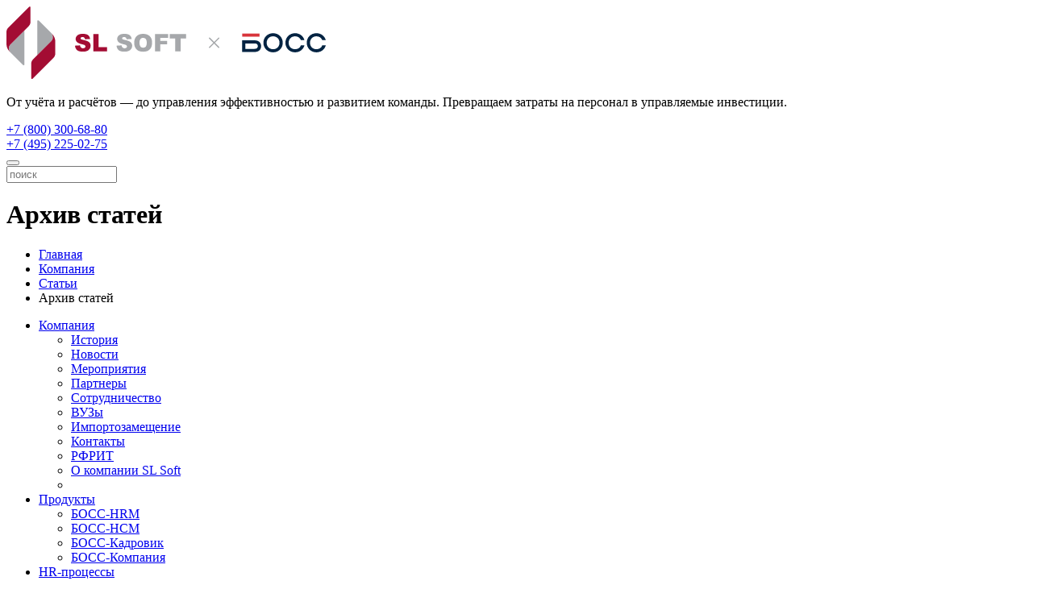

--- FILE ---
content_type: text/html; charset=UTF-8
request_url: https://bag.boss.ru/company/articles/archive/
body_size: 22933
content:
<!DOCTYPE html>
<html xmlns="http://www.w3.org/1999/xhtml" xml:lang="ru" lang="ru">
<head>
 	<meta charset="UTF-8">
	    <meta name="viewport" content="width=device-width, initial-scale=1.0">
    <title>Архив статей</title>
	<meta name="robots" content="index, follow">
<meta name="description" content="БОСС кадровые системы">
<link rel="canonical" href="https://bag.boss.ru/company/articles/archive/" />
	


		<meta name="cmsmagazine" content="db7a12ffe11c973bc15984842f82d936" />
    <link rel="icon" href="/local/templates/furniture_red/assets/images/favicon.ico" type="image/x-icon">
    <link rel="shortcut icon" href="/local/templates/furniture_red/assets/images/favicon.ico" type="image/x-icon">

<link href="/bitrix/css/main/grid/pagenavigation.min.css?16880379212034" type="text/css"  rel="stylesheet" />
<link href="/bitrix/css/scode.cookie/styles.css?17629591801421" type="text/css"  rel="stylesheet" />
<link href="/bitrix/css/scode.cookie/simple.css?1762959180937" type="text/css"  rel="stylesheet" />
<link href="/bitrix/cache/css/s1/furniture_red/page_93f5b0a47aed0efd4b66255c21212894/page_93f5b0a47aed0efd4b66255c21212894_v1.css?17527495202547" type="text/css"  rel="stylesheet" />
<link href="/bitrix/cache/css/s1/furniture_red/template_20d0cd77799b00e30271670c3961e48a/template_20d0cd77799b00e30271670c3961e48a_v1.css?1759400405254040" type="text/css"  data-template-style="true" rel="stylesheet" />
<script>if(!window.BX)window.BX={};if(!window.BX.message)window.BX.message=function(mess){if(typeof mess==='object'){for(let i in mess) {BX.message[i]=mess[i];} return true;}};</script>
<script>(window.BX||top.BX).message({"pull_server_enabled":"N","pull_config_timestamp":0,"shared_worker_allowed":"Y","pull_guest_mode":"N","pull_guest_user_id":0,"pull_worker_mtime":1752749139});(window.BX||top.BX).message({"PULL_OLD_REVISION":"Для продолжения корректной работы с сайтом необходимо перезагрузить страницу."});</script>
<script>(window.BX||top.BX).message({"JS_CORE_LOADING":"Загрузка...","JS_CORE_NO_DATA":"- Нет данных -","JS_CORE_WINDOW_CLOSE":"Закрыть","JS_CORE_WINDOW_EXPAND":"Развернуть","JS_CORE_WINDOW_NARROW":"Свернуть в окно","JS_CORE_WINDOW_SAVE":"Сохранить","JS_CORE_WINDOW_CANCEL":"Отменить","JS_CORE_WINDOW_CONTINUE":"Продолжить","JS_CORE_H":"ч","JS_CORE_M":"м","JS_CORE_S":"с","JSADM_AI_HIDE_EXTRA":"Скрыть лишние","JSADM_AI_ALL_NOTIF":"Показать все","JSADM_AUTH_REQ":"Требуется авторизация!","JS_CORE_WINDOW_AUTH":"Войти","JS_CORE_IMAGE_FULL":"Полный размер"});</script>

<script src="/bitrix/js/main/core/core.min.js?1752749416230432"></script>

<script>BX.Runtime.registerExtension({"name":"main.core","namespace":"BX","loaded":true});</script>
<script>BX.setJSList(["\/bitrix\/js\/main\/core\/core_ajax.js","\/bitrix\/js\/main\/core\/core_promise.js","\/bitrix\/js\/main\/polyfill\/promise\/js\/promise.js","\/bitrix\/js\/main\/loadext\/loadext.js","\/bitrix\/js\/main\/loadext\/extension.js","\/bitrix\/js\/main\/polyfill\/promise\/js\/promise.js","\/bitrix\/js\/main\/polyfill\/find\/js\/find.js","\/bitrix\/js\/main\/polyfill\/includes\/js\/includes.js","\/bitrix\/js\/main\/polyfill\/matches\/js\/matches.js","\/bitrix\/js\/ui\/polyfill\/closest\/js\/closest.js","\/bitrix\/js\/main\/polyfill\/fill\/main.polyfill.fill.js","\/bitrix\/js\/main\/polyfill\/find\/js\/find.js","\/bitrix\/js\/main\/polyfill\/matches\/js\/matches.js","\/bitrix\/js\/main\/polyfill\/core\/dist\/polyfill.bundle.js","\/bitrix\/js\/main\/core\/core.js","\/bitrix\/js\/main\/polyfill\/intersectionobserver\/js\/intersectionobserver.js","\/bitrix\/js\/main\/lazyload\/dist\/lazyload.bundle.js","\/bitrix\/js\/main\/polyfill\/core\/dist\/polyfill.bundle.js","\/bitrix\/js\/main\/parambag\/dist\/parambag.bundle.js"]);
</script>
<script>(window.BX||top.BX).message({"LANGUAGE_ID":"ru","FORMAT_DATE":"DD.MM.YYYY","FORMAT_DATETIME":"DD.MM.YYYY HH:MI:SS","COOKIE_PREFIX":"BITRIX_SM","SERVER_TZ_OFFSET":"10800","UTF_MODE":"Y","SITE_ID":"s1","SITE_DIR":"\/","USER_ID":"","SERVER_TIME":1764663711,"USER_TZ_OFFSET":0,"USER_TZ_AUTO":"Y","bitrix_sessid":"e7bc242f3ddc310e12ede725991a1c43"});</script>


<script src="https://moderate.cleantalk.org/ct-bot-detector-wrapper.js"></script>
<script src="/bitrix/js/pull/protobuf/protobuf.min.js?168803788676433"></script>
<script src="/bitrix/js/pull/protobuf/model.min.js?168803788614190"></script>
<script src="/bitrix/js/main/core/core_promise.min.js?16880378822490"></script>
<script src="/bitrix/js/rest/client/rest.client.min.js?16880378799240"></script>
<script src="/bitrix/js/pull/client/pull.client.min.js?175274913949849"></script>
<script src="https://www.google.com/recaptcha/api.js"></script>
<script src="/bitrix/js/scode.cookie/simple.js?1762959180798"></script>
<script>BX.setJSList(["\/local\/templates\/furniture_red\/assets\/js\/jquery.min.js","\/local\/templates\/furniture_red\/assets\/js\/vendor.min.js","\/local\/templates\/furniture_red\/assets\/js\/app.js","\/local\/templates\/furniture_red\/assets\/js\/forms\/jquery.form.min.js","\/local\/templates\/furniture_red\/assets\/js\/forms\/jquery.validate.min.js","\/local\/templates\/furniture_red\/assets\/js\/forms\/additional-methods.js","\/local\/templates\/furniture_red\/assets\/js\/forms\/defaults.js","\/local\/templates\/furniture_red\/assets\/js\/forms\/form.js","\/local\/templates\/furniture_red\/components\/bitrix\/menu\/horizontal_multilevel1\/script.js","\/local\/templates\/furniture_red\/components\/bitrix\/menu\/mobile\/script.js","\/local\/templates\/furniture_red\/components\/bitrix\/menu\/horizontal_multilevel_footer\/script.js"]);</script>
<script>BX.setCSSList(["\/local\/templates\/furniture_red\/components\/bitrix\/system.pagenavigation\/template_nav_news\/style.css","\/local\/templates\/furniture_red\/assets\/css\/vendor.min.css","\/local\/templates\/furniture_red\/assets\/css\/styles.min.css","\/local\/templates\/furniture_red\/assets\/css\/custom.css","\/local\/templates\/furniture_red\/components\/bitrix\/breadcrumb\/template_bread\/style.css","\/local\/templates\/furniture_red\/components\/bitrix\/menu\/horizontal_multilevel1\/style.css","\/local\/templates\/furniture_red\/components\/bitrix\/news.list\/news_right\/style.css","\/local\/templates\/furniture_red\/components\/bitrix\/subscribe.edit\/template_test\/style.css","\/local\/templates\/furniture_red\/components\/bitrix\/menu\/horizontal_multilevel_footer\/style.css","\/local\/templates\/furniture_red\/styles.css","\/local\/templates\/furniture_red\/template_styles.css"]);</script>
<script>
					(function () {
						"use strict";

						var counter = function ()
						{
							var cookie = (function (name) {
								var parts = ("; " + document.cookie).split("; " + name + "=");
								if (parts.length == 2) {
									try {return JSON.parse(decodeURIComponent(parts.pop().split(";").shift()));}
									catch (e) {}
								}
							})("BITRIX_CONVERSION_CONTEXT_s1");

							if (cookie && cookie.EXPIRE >= BX.message("SERVER_TIME"))
								return;

							var request = new XMLHttpRequest();
							request.open("POST", "/bitrix/tools/conversion/ajax_counter.php", true);
							request.setRequestHeader("Content-type", "application/x-www-form-urlencoded");
							request.send(
								"SITE_ID="+encodeURIComponent("s1")+
								"&sessid="+encodeURIComponent(BX.bitrix_sessid())+
								"&HTTP_REFERER="+encodeURIComponent(document.referrer)
							);
						};

						if (window.frameRequestStart === true)
							BX.addCustomEvent("onFrameDataReceived", counter);
						else
							BX.ready(counter);
					})();
				</script>



<script  src="/bitrix/cache/js/s1/furniture_red/template_3686c48492f0bb8bdf13520e7f405371/template_3686c48492f0bb8bdf13520e7f405371_v1.js?1752749519389051"></script>


	
</head>
<body>
<div class="layout">
    <div id="panel"></div>
    <header class="header">
        <div class="header_top">
            <div class="container">
                <div class="row">
                    <div class="logo-block">
                        <div class="logo">
                            <a href="/"><img src="/local/templates/furniture_red/assets/images/logo.svg" alt=""></a>                        </div>
                    </div>
                    <div class="header-slog">
                        <p>От учёта и расчётов — до управления эффективностью и развитием команды. Превращаем затраты на персонал в управляемые инвестиции.</p>
                    </div>
                    <div class="header-contacts">
                        <div class="phones">
                            <a href="tel:+78003006880"><i class="icon icon-phone"></i>+7 (800) 300-68-80</a><br>
<a href="tel:+74952250275"><i class="icon icon-phone2"></i>+7 (495) 225-02-75</a>                        </div>
                    </div>

                    <div class="header-right">
                        <div class="fb-block"><a href="/#question_bottom" title="Обратная связь"><i
                                        class="icon icon-fb"></i></a></div>
                        <div class="header-search">
                            
<form action="/search/">
    <!--<input name="s" type="submit" value="Поиск" />-->
    <button type="submit" name="s" class="btn-link"><span class="icon icon-search"></span></button>
	<div class="input-wrap"><input type="text" name="q" placeholder="поиск" value="" size="15" maxlength="50" class="form-control"/></div>

</form>
                        </div>
                    </div>

                </div>
            </div>
        </div>


        <div class="header-bottom">
            <div class="page-top">
            <div class="container">
                <div class="row">
                    <h1 class="page-title">Архив статей</h1>
                        <div class="page-head">
                            <link href="/bitrix/css/main/font-awesome.css?168803792128777" type="text/css" rel="stylesheet" />
<ul class="breadcrumb">
			<li id="bx_breadcrumb_0" itemscope="" itemtype="http://data-vocabulary.org/Breadcrumb" itemref="bx_breadcrumb_1">
				<a href="/" title="Главная" itemprop="url">Главная</a>
			</li>
			<li id="bx_breadcrumb_1" itemscope="" itemtype="http://data-vocabulary.org/Breadcrumb" itemprop="child" itemref="bx_breadcrumb_2">
				<a href="/company/" title="Компания" itemprop="url">Компания</a>
			</li>
			<li id="bx_breadcrumb_2" itemscope="" itemtype="http://data-vocabulary.org/Breadcrumb" itemprop="child">
				<a href="/company/articles/" title="Статьи" itemprop="url">Статьи</a>
			</li>
			<li class="current">Архив статей
			</li><div style="clear:both"></div></ul>                        </div>
                </div>
            </div>
        </div>
        <!--слайдер-->
        <!--конец слайдер-->
    <div class="site-menu">
        <div class="container">
            <div class="row">
                    <div class="col-xs-12">
<nav role="navigation" class="site-nav">
<ul itemscope  class="nav nav-justified navbar-nav">



	
	
		                        <li ><a href="/company/" itemprop="url" class="main"><span itemprop="name">Компания</span></a>
                    <ul class="two-columns">
            		
	
	

	
	
		
			                                <li><a href="/company/history/"><span itemprop="name">История</span></a></li>
                			
		
	
	

	
	
		
			                                <li><a href="/company/news/"><span itemprop="name">Новости</span></a></li>
                			
		
	
	

	
	
		
			                                <li><a href="/company/events/"><span itemprop="name">Мероприятия</span></a></li>
                			
		
	
	

	
	
		
			                                <li><a href="/partners/"><span itemprop="name">Партнеры</span></a></li>
                			
		
	
	

	
	
		
			                                <li><a href="/company/cooperation/"><span itemprop="name">Сотрудничество</span></a></li>
                			
		
	
	

	
	
		
			                                <li><a href="/company/universities/"><span itemprop="name">ВУЗы</span></a></li>
                			
		
	
	

	
	
		
			                                                    			
		
	
	

	
	
		
			                                <li><a href="/company/stock/"><span itemprop="name">Импортозамещение</span></a></li>
                			
		
	
	

	
	
		
			                                <li><a href="/company/contacts/"><span itemprop="name">Контакты</span></a></li>
                			
		
	
	

	
	
		
			                                <li><a href="/company/rfrit/"><span itemprop="name">РФРИТ</span></a></li>
                			
		
	
	

	
	
		
			                                <li><a href="/company/o-kompanii-sl-soft/"><span itemprop="name">О компании SL Soft</span></a></li>
                			
		
	
	

	
	
		
			                                <li><a href="/company/o-kompanii-sl-soft/"><span itemprop="name"></span></a></li>
                			
		
	
	

			</ul></li>	
	
		                        <li ><a href="#" itemprop="url" class="main"><span itemprop="name">Продукты</span></a>
				<ul>
            		
	
	

	
	
		
			                                <li><a href="/products/boss-hrm/"><span itemprop="name">БОСС-HRM</span></a></li>
                			
		
	
	

	
	
		
			                                <li><a href="/products/boss-hcm/"><span itemprop="name">БОСС-HCM</span></a></li>
                			
		
	
	

	
	
		
			                                <li><a href="/products/bk-about/"><span itemprop="name">БОСС-Кадровик</span></a></li>
                			
		
	
	

	
	
		
			                                <li><a href="/products/bc-about/"><span itemprop="name">БОСС-Компания</span></a></li>
                			
		
	
	

			</ul></li>	
	
		                        <li ><a href="/solutions/" itemprop="url" class="main"><span itemprop="name">HR-процессы</span></a>
                    <ul class="two-columns">
            		
	
	

	
	
		
			                                <li><a href="/solutions/org_structures/"><span itemprop="name">Организационные структуры</span></a></li>
                			
		
	
	

	
	
		
			                                <li><a href="/solutions/Profiling/"><span itemprop="name">Профилирование должностей и позиций</span></a></li>
                			
		
	
	

	
	
		
			                                <li><a href="/solutions/assessment/"><span itemprop="name">Оценка квалификации персонала</span></a></li>
                			
		
	
	

	
	
		
			                                <li><a href="/solutions/Employee_personal_account/"><span itemprop="name">Личный кабинет сотрудника</span></a></li>
                			
		
	
	

	
	
		
			                                <li><a href="/solutions/Self-service/"><span itemprop="name">Сервисы самообслуживания</span></a></li>
                			
		
	
	

	
	
		
			                                <li><a href="/solutions/Manager%27s_personal_account/"><span itemprop="name">Личный кабинет руководителя</span></a></li>
                			
		
	
	

	
	
		
			                                <li><a href="/solutions/formation_training_plans_and_IDP/"><span itemprop="name">Формирование планов обучения и ИПР</span></a></li>
                			
		
	
	

	
	
		
			                                <li><a href="/solutions/personnel_reserve/"><span itemprop="name">Кадровый резерв</span></a></li>
                			
		
	
	

	
	
		
			                                <li><a href="/solutions/Goal-Management/"><span itemprop="name">Управление целями и KPI </span></a></li>
                			
		
	
	

	
	
		
			                                <li><a href="/solutions/bms/"><span itemprop="name">Управление премированием на основе бонусных схем</span></a></li>
                			
		
	
	

	
	
		
			                                <li><a href="/solutions/Compensation_package_management/"><span itemprop="name">Управление компенсационными пакетами</span></a></li>
                			
		
	
	

	
	
		
			                                <li><a href="/solutions/benefits-cafeteria/"><span itemprop="name">Кафетерий льгот</span></a></li>
                			
		
	
	

	
	
		
			                                <li><a href="/solutions/Testing_and_surveys/"><span itemprop="name">Тестирование и анкетирование</span></a></li>
                			
		
	
	

			</ul></li>	
	
		                        <li ><a href="/industry/" itemprop="url" class="main"><span itemprop="name">Учет и расчеты</span></a>
                    <ul class="two-columns">
            		
	
	

	
	
		
			                                <li><a href="/industry/kadrovoe-administrirovanie/"><span itemprop="name">Кадровое администрирование</span></a></li>
                			
		
	
	

	
	
		
			                                <li><a href="/industry/tabelnyy-uchet-rabochego-vremeni/"><span itemprop="name">Табельный учет рабочего времени</span></a></li>
                			
		
	
	

	
	
		
			                                <li><a href="/industry/raschet-zarabotnoy-platy/"><span itemprop="name">Расчет заработной платы</span></a></li>
                			
		
	
	

	
	
		
			                                <li><a href="/industry/nalogovyy-i-strakhovoy-uchet/"><span itemprop="name">Налоговый и страховой учет</span></a></li>
                			
		
	
	

	
	
		
			                                <li><a href="/industry/voenno-uchetnyy-stol/"><span itemprop="name">Военно-учетный стол</span></a></li>
                			
		
	
	

	
	
		
			                                <li><a href="/industry/upravlenie-otsutstviyami/"><span itemprop="name">Управление отсутствиями</span></a></li>
                			
		
	
	

	
	
		
			                                <li><a href="/industry/podderzhka-organizatsionnoy-struktury/"><span itemprop="name">Поддержка организационной структуры</span></a></li>
                			
		
	
	

	
	
		
			                                <li><a href="/industry/kadrovaya-otchetnost/"><span itemprop="name">Кадровая отчетность</span></a></li>
                			
		
	
	

	
	
		
			                                <li><a href="/industry/upravlenie-lgotami-i-kompensatsiyami/"><span itemprop="name">Управление льготами и компенсациями</span></a></li>
                			
		
	
	

	
	
		
			                                <li><a href="/industry/istorichnost-dannykh/"><span itemprop="name">Историчность данных</span></a></li>
                			
		
	
	

			</ul></li>	
	
		                        <li ><a href="/services/" itemprop="url" class="main"><span itemprop="name">Услуги</span></a>
                    <ul>
            		
	
	

	
	
		
			                                <li><a href="/services/hr-consulting/"><span itemprop="name">HR-консалтинг</span></a></li>
                			
		
	
	

	
	
		
			                                <li><a href="/services/vnedrenie/"><span itemprop="name">Внедрение</span></a></li>
                			
		
	
	

	
	
		
			                                <li><a href="/services/education/"><span itemprop="name">Обучение</span></a></li>
                			
		
	
	

	
	
		
			                                <li><a href="/services/soprovozhdenie-i-razvitie/"><span itemprop="name">Сопровождение и развитие</span></a></li>
                			
		
	
	

	
	
		
			                                <li><a href="/services/audit-BK/"><span itemprop="name">Аудит системы &quot;БОСС&quot;</span></a></li>
                			
		
	
	

	
	
		
			                                <li><a href="/services/polza/"><span itemprop="name">Полезные материалы</span></a></li>
                			
		
	
	

			</ul></li>	
	
		                        <li ><a href="/clients/" itemprop="url" class="main"><span itemprop="name">Клиенты</span></a>
                    <ul>
            		
	
	

	
	
		
			                                <li><a href="/clients/stories/"><span itemprop="name">Истории успеха</span></a></li>
                			
		
	
	

	
	
		
			                                <li><a href="/clients/reviews/"><span itemprop="name">Отзывы</span></a></li>
                			
		
	
	

	
	
		
			                                <li><a href="/clients/for-clients/"><span itemprop="name">Раздел для клиентов</span></a></li>
                			
		
	
	

			</ul></li>	
	
		
			
                <li class="active"><a href="/company/articles/" class="root-item-selected"><span itemprop="name">Статьи</span></a></li>
			
		
	
	


</ul>
</nav>
    <button type="button" class="navbar-toggle"><span class="icon-bar"></span><span class="icon-bar"></span><span class="icon-bar"></span></button>
</div>

            </div>
        </div>
    </div>
</div>
<div id="mobileMenu" class="popupMenu">
    <div class="close-button"></div>
    <div class="row">
        
    <div>
        <div class="logo">
			<a href="#"><img src="/local/templates/furniture_red/assets/images/logo.png" alt=""></a>
		</div>
		<div class="logo-mobile">
			<a href="#"><img src="/local/templates/furniture_red/assets/images/logofooter.png" alt=""></a>
		</div>

<ul itemscope itemtype="http://schema.org/SiteNavigationElement"  class="nav nav-justified navbar-nav mobile-menu">

	
	
		
        <li><a href="/company/" itemprop="url"><span itemprop="name">Компания</span></a>
      	  <ul class="nav navbar-nav">
		
	
	

	
	
		
			                <li><a href="/company/history/"><span itemprop="name">История</span></a></li>
			
		
	
	

	
	
		
			                <li><a href="/company/news/"><span itemprop="name">Новости</span></a></li>
			
		
	
	

	
	
		
			                <li><a href="/company/events/"><span itemprop="name">Мероприятия</span></a></li>
			
		
	
	

	
	
		
			                <li><a href="/partners/"><span itemprop="name">Партнеры</span></a></li>
			
		
	
	

	
	
		
			                <li><a href="/company/cooperation/"><span itemprop="name">Сотрудничество</span></a></li>
			
		
	
	

	
	
		
			                <li><a href="/company/universities/"><span itemprop="name">ВУЗы</span></a></li>
			
		
	
	

	
	
		
			                <li><a href="/company/vacancy/"><span itemprop="name">Вакансии</span></a></li>
			
		
	
	

	
	
		
			                <li><a href="/company/stock/"><span itemprop="name">Импортозамещение</span></a></li>
			
		
	
	

	
	
		
			                <li><a href="/company/contacts/"><span itemprop="name">Контакты</span></a></li>
			
		
	
	

	
	
		
			                <li><a href="/company/rfrit/"><span itemprop="name">РФРИТ</span></a></li>
			
		
	
	

	
	
		
			                <li><a href="/company/o-kompanii-sl-soft/"><span itemprop="name">О компании SL Soft</span></a></li>
			
		
	
	

	
	
		
			                <li><a href="/company/o-kompanii-sl-soft/"><span itemprop="name"></span></a></li>
			
		
	
	

			</ul></li>	
	
		
        <li><a href="/products/" itemprop="url"><span itemprop="name">Продукты</span></a>
      	  <ul class="nav navbar-nav">
		
	
	

	
	
		
			                <li><a href="/products/boss-hrm/"><span itemprop="name">БОСС-HRM</span></a></li>
			
		
	
	

	
	
		
			                <li><a href="/products/boss-hcm/"><span itemprop="name">БОСС-HCM</span></a></li>
			
		
	
	

	
	
		
			                <li><a href="/products/bk-about/"><span itemprop="name">БОСС-Кадровик</span></a></li>
			
		
	
	

	
	
		
			                <li><a href="/products/bc-about/"><span itemprop="name">БОСС-Компания</span></a></li>
			
		
	
	

			</ul></li>	
	
		
        <li><a href="/solutions/" itemprop="url"><span itemprop="name">HR-процессы</span></a>
      	  <ul class="nav navbar-nav">
		
	
	

	
	
		
			                <li><a href="/solutions/org_structures/"><span itemprop="name">Организационные структуры</span></a></li>
			
		
	
	

	
	
		
			                <li><a href="/solutions/Profiling/"><span itemprop="name">Профилирование должностей и позиций</span></a></li>
			
		
	
	

	
	
		
			                <li><a href="/solutions/assessment/"><span itemprop="name">Оценка квалификации персонала</span></a></li>
			
		
	
	

	
	
		
			                <li><a href="/solutions/Employee_personal_account/"><span itemprop="name">Личный кабинет сотрудника</span></a></li>
			
		
	
	

	
	
		
			                <li><a href="/solutions/Self-service/"><span itemprop="name">Сервисы самообслуживания</span></a></li>
			
		
	
	

	
	
		
			                <li><a href="/solutions/Manager%27s_personal_account/"><span itemprop="name">Личный кабинет руководителя</span></a></li>
			
		
	
	

	
	
		
			                <li><a href="/solutions/formation_training_plans_and_IDP/"><span itemprop="name">Формирование планов обучения и ИПР</span></a></li>
			
		
	
	

	
	
		
			                <li><a href="/solutions/personnel_reserve/"><span itemprop="name">Кадровый резерв</span></a></li>
			
		
	
	

	
	
		
			                <li><a href="/solutions/Goal-Management/"><span itemprop="name">Управление целями и KPI </span></a></li>
			
		
	
	

	
	
		
			                <li><a href="/solutions/bms/"><span itemprop="name">Управление премированием на основе бонусных схем</span></a></li>
			
		
	
	

	
	
		
			                <li><a href="/solutions/Compensation_package_management/"><span itemprop="name">Управление компенсационными пакетами</span></a></li>
			
		
	
	

	
	
		
			                <li><a href="/solutions/benefits-cafeteria/"><span itemprop="name">Кафетерий льгот</span></a></li>
			
		
	
	

	
	
		
			                <li><a href="/solutions/Testing_and_surveys/"><span itemprop="name">Тестирование и анкетирование</span></a></li>
			
		
	
	

			</ul></li>	
	
		
        <li><a href="/industry/" itemprop="url"><span itemprop="name">Учет и расчеты</span></a>
      	  <ul class="nav navbar-nav">
		
	
	

	
	
		
			                <li><a href="/industry/kadrovoe-administrirovanie/"><span itemprop="name">Кадровое администрирование</span></a></li>
			
		
	
	

	
	
		
			                <li><a href="/industry/tabelnyy-uchet-rabochego-vremeni/"><span itemprop="name">Табельный учет рабочего времени</span></a></li>
			
		
	
	

	
	
		
			                <li><a href="/industry/raschet-zarabotnoy-platy/"><span itemprop="name">Расчет заработной платы</span></a></li>
			
		
	
	

	
	
		
			                <li><a href="/industry/nalogovyy-i-strakhovoy-uchet/"><span itemprop="name">Налоговый и страховой учет</span></a></li>
			
		
	
	

	
	
		
			                <li><a href="/industry/voenno-uchetnyy-stol/"><span itemprop="name">Военно-учетный стол</span></a></li>
			
		
	
	

	
	
		
			                <li><a href="/industry/upravlenie-otsutstviyami/"><span itemprop="name">Управление отсутствиями</span></a></li>
			
		
	
	

	
	
		
			                <li><a href="/industry/podderzhka-organizatsionnoy-struktury/"><span itemprop="name">Поддержка организационной структуры</span></a></li>
			
		
	
	

	
	
		
			                <li><a href="/industry/kadrovaya-otchetnost/"><span itemprop="name">Кадровая отчетность</span></a></li>
			
		
	
	

	
	
		
			                <li><a href="/industry/upravlenie-lgotami-i-kompensatsiyami/"><span itemprop="name">Управление льготами и компенсациями</span></a></li>
			
		
	
	

	
	
		
			                <li><a href="/industry/istorichnost-dannykh/"><span itemprop="name">Историчность данных</span></a></li>
			
		
	
	

			</ul></li>	
	
		
        <li><a href="/services/" itemprop="url"><span itemprop="name">Услуги</span></a>
      	  <ul class="nav navbar-nav">
		
	
	

	
	
		
			                <li><a href="/services/hr-consulting/"><span itemprop="name">HR-консалтинг</span></a></li>
			
		
	
	

	
	
		
			                <li><a href="/services/vnedrenie/"><span itemprop="name">Внедрение</span></a></li>
			
		
	
	

	
	
		
			                <li><a href="/services/education/"><span itemprop="name">Обучение</span></a></li>
			
		
	
	

	
	
		
			                <li><a href="/services/soprovozhdenie-i-razvitie/"><span itemprop="name">Сопровождение и развитие</span></a></li>
			
		
	
	

	
	
		
			                <li><a href="/services/audit-BK/"><span itemprop="name">Аудит системы &quot;БОСС&quot;</span></a></li>
			
		
	
	

	
	
		
			                <li><a href="/services/polza/"><span itemprop="name">Полезные материалы</span></a></li>
			
		
	
	

			</ul></li>	
	
		
        <li><a href="/clients/" itemprop="url"><span itemprop="name">Клиенты</span></a>
      	  <ul class="nav navbar-nav">
		
	
	

	
	
		
			                <li><a href="/clients/stories/"><span itemprop="name">Истории успеха</span></a></li>
			
		
	
	

	
	
		
			                <li><a href="/clients/reviews/"><span itemprop="name">Отзывы</span></a></li>
			
		
	
	

	
	
		
			                <li><a href="/clients/for-clients/"><span itemprop="name">Раздел для клиентов</span></a></li>
			
		
	
	

			</ul></li>	
	
		
			
                    <li><a href="/company/articles/" itemprop="url"><span itemprop="name">Статьи</span></a></li>

                    
		
	
	

	</ul>
	<div class="col-xs-7 header-contatcs">
		<a href="tel:+74952250275" class="phone">+7 (495) 225-02-75</a>
		<a href="mailto:info@bosshr.ru" class="email">info@bosshr.ru</a>
	</div>
	<div class="col-xs-5 col-sm-7 col-md-6 soc">
         <div class="soc-list">
             <a href="https://rutube.ru/channel/24134636/" target="_blank"><svg width="26px" height="26px" class="icon" viewBox="0 0 192 192" xmlns="http://www.w3.org/2000/svg" xml:space="preserve" fill="none"><g id="SVGRepo_bgCarrier" stroke-width="0"></g><g id="SVGRepo_tracerCarrier" stroke-linecap="round" stroke-linejoin="round"></g><g id="SVGRepo_iconCarrier"><path fill="#ffffff" d="M128.689 47.57H20.396v116.843h30.141V126.4h57.756l26.352 38.013h33.75l-29.058-38.188c9.025-1.401 15.522-4.73 19.493-9.985 3.97-5.255 5.956-13.664 5.956-24.875v-8.759c0-6.657-.721-11.912-1.985-15.941-1.264-4.029-3.43-7.533-6.498-10.686-3.249-2.978-6.858-5.08-11.19-6.481-4.332-1.226-9.747-1.927-16.424-1.927zm-4.873 53.08H50.537V73.321h73.279c4.15 0 7.038.7 8.482 1.927 1.444 1.226 2.347 3.503 2.347 6.832v9.81c0 3.503-.903 5.78-2.347 7.006s-4.331 1.752-8.482 1.752z" style="display:inline;fill:none;stroke:#c0c0c0;stroke-width:12;stroke-linecap:round;stroke-linejoin:round;stroke-dasharray:none;stroke-opacity:1" transform="translate(1.605 -1.99)"></path><path fill="#F41240" d="M162.324 45.568c5.52 0 9.998-4.477 9.998-10s-4.478-10-9.998-10c-5.524 0-10.002 4.477-10.002 10s4.478 10 10.002 10z" style="display:inline;fill:#c0c0c0;fill-opacity:1;stroke:none;stroke-width:10.6667;stroke-linecap:round;stroke-linejoin:round;stroke-dasharray:none;stroke-opacity:1" transform="translate(1.605 -1.99)"></path></g></svg></a>
<a href="https://www.youtube.com/channel/UCZoCa_upnPK2NkLiOSeqL9w" class="icon icon-soc-yt" target="_blank"></a>
<a href="http://www.vk.ru" class="" target="_blank"></a>
<a href="https://dzen.ru/slsoft" class="icon icon-soc-yz" target="_blank"></a>
           </div>
    </div>
</div>

    </div>
</div>
</header>


<div class="main-block">
    
    <div class="container">
        <div class="row">
            <div class="col-md-8">
                <div class="content-block">

<div class="filter-block">
    <div class="vertical-form">
        <form action="/company/articles/archive/" method="GET">
            <div class="form-group">
                <label for="f1" class="form-control">Год</label>
                <!--<div class="jq-selectbox jqselect" style="display: inline-block; position: relative; z-index: 100;">-->
                <select name="year"
                        style="margin: 0px; padding: 0px; position: absolute; left: 0px; top: 0px; width: 100%; height: 100%; opacity: 0;">
                    <option value="">Выберите</option>
                                                <option value="2025" >2025</option>
                                                    <option value="2024" >2024</option>
                                                    <option value="2023" >2023</option>
                                                    <option value="2022" >2022</option>
                                                    <option value="2021" >2021</option>
                                                    <option value="2020" >2020</option>
                                                    <option value="2019" >2019</option>
                                                    <option value="2018" >2018</option>
                                                    <option value="2017" >2017</option>
                                                    <option value="2016" >2016</option>
                                                    <option value="2015" >2015</option>
                                                    <option value="2014" >2014</option>
                                                    <option value="" ></option>
                                        </select>
                <!--</div>-->

            </div>
            <div class="form-group">
                <label for="f2" class="form-control">Месяц</label>
                <!--<div class="jq-selectbox jqselect" style="display: inline-block; position: relative; z-index: 100;">-->
                <select name="month"
                        style="margin: 0px; padding: 0px; position: absolute; left: 0px; top: 0px; width: 100%; height: 100%; opacity: 0;">
                    <option value="">Выберите</option>
                    <option value="01" >январь</option>
                    <option value="02" >февраль</option>
                    <option value="03" >март</option>
                    <option value="04" >апрель</option>
                    <option value="05" >май</option>
                    <option value="06" >июнь</option>
                    <option value="07" >июль</option>
                    <option value="08" >август</option>
                    <option value="09" >сентябрь</option>
                    <option value="10" >октябрь</option>
                    <option value="11" >ноябрь</option>
                    <option value="12" >декабрь</option>
                </select>
                <!--</div>-->
            </div>
            <!--<div class="button"><a href="#" class="btn btn-lg btn-default">Поиск</a></div>-->

            <div class="button">
                <input type="submit" name="set_filter" class="btn btn-lg btn-default" value="Поиск">
                <input type="hidden" name="set_filter" value="Y" />&nbsp;&nbsp;
                
            </div>
        </form>
    </div>
    </div>
<div class="news-list-page">
                        <div class="item" id="bx_3218110189_6641">
            <div class="picture">
                <picture class="preview__picture"><!--[if IE 9]><video style="display: none;"><![endif]-->
                                                                    <source media="(min-width: 992px)" srcset="/upload/resize_cache/iblock/9a1/hcjgbqsacf6tpgcew7kcedyw0kjt6tt0/187_262_2/IPR.jpg">
                        <source media="(max-width: 991px)" srcset="/upload/iblock/9a1/hcjgbqsacf6tpgcew7kcedyw0kjt6tt0/IPR.jpg"><!--[if IE 9]></video><![endif]-->
                        <img alt="ИПР: как превратить карьерные мечты сотрудников в измеримые результаты" title="ИПР: как превратить карьерные мечты сотрудников в измеримые результаты" src="/upload/resize_cache/iblock/9a1/hcjgbqsacf6tpgcew7kcedyw0kjt6tt0/187_262_2/IPR.jpg" class="responsive-image preview__image">
                                    </picture>
            </div>
            <div class="desc">
                <div class="text-block">
                                            <h2><a href="/company/articles/ipr-kak-prevratit-karernye-mechty-sotrudnikov-v-izmerimye-rezultaty/"><span>ИПР: как превратить карьерные мечты сотрудников в измеримые результаты</span></a></h2>
                                                                <p>Типичные ошибки: почему ИПР превращаются в формальность<br />
Из чего состоит работающий ИПР: структура и содержание<br />
Пример в действии: как ИПР помогает вырасти до тимлида</p>
                                    </div>
                                    <time class="time">24/11/25</time>
                
                                                <div class="more"><a href="/company/articles/ipr-kak-prevratit-karernye-mechty-sotrudnikov-v-izmerimye-rezultaty/"></a></div>

            </div>
        </div>
                    <div class="item" id="bx_3218110189_6586">
            <div class="picture">
                <picture class="preview__picture"><!--[if IE 9]><video style="display: none;"><![endif]-->
                                                                    <source media="(min-width: 992px)" srcset="/upload/resize_cache/iblock/bec/7b490p05g8nqpgpqf7z36j0aee61mg8i/187_262_2/dig_control.jpg">
                        <source media="(max-width: 991px)" srcset="/upload/iblock/bec/7b490p05g8nqpgpqf7z36j0aee61mg8i/dig_control.jpg"><!--[if IE 9]></video><![endif]-->
                        <img alt="Цифровой контроль и сложные суды: как HR снизить новые риски для бизнеса" title="Цифровой контроль и сложные суды: как HR снизить новые риски для бизнеса" src="/upload/resize_cache/iblock/bec/7b490p05g8nqpgpqf7z36j0aee61mg8i/187_262_2/dig_control.jpg" class="responsive-image preview__image">
                                    </picture>
            </div>
            <div class="desc">
                <div class="text-block">
                                            <h2><a href="/company/articles/tsifrovoy-kontrol-i-slozhnye-sudy-kak-hr-snizit-novye-riski-dlya-biznesa/"><span>Цифровой контроль и сложные суды: как HR снизить новые риски для бизнеса</span></a></h2>
                                                                <p>Основанием для внепланового визита инспектора может стать не только жалоба сотрудника, но и автоматически сгенерированная системами Роструда риск-метрика</p>
                                    </div>
                                    <time class="time">23/10/25</time>
                
                                                <div class="more"><a href="/company/articles/tsifrovoy-kontrol-i-slozhnye-sudy-kak-hr-snizit-novye-riski-dlya-biznesa/"></a></div>

            </div>
        </div>
                    <div class="item" id="bx_3218110189_6563">
            <div class="picture">
                <picture class="preview__picture"><!--[if IE 9]><video style="display: none;"><![endif]-->
                                                                    <source media="(min-width: 992px)" srcset="/upload/resize_cache/iblock/5dc/icu5u1wg8l2ly8upzpjf7rmtohtqhu6n/187_262_2/vc.png">
                        <source media="(max-width: 991px)" srcset="/upload/iblock/5dc/icu5u1wg8l2ly8upzpjf7rmtohtqhu6n/vc.png"><!--[if IE 9]></video><![endif]-->
                        <img alt="Как руководителям HR усилить цифровую безопасность: четыре шага от Gartner" title="Как руководителям HR усилить цифровую безопасность: четыре шага от Gartner" src="/upload/resize_cache/iblock/5dc/icu5u1wg8l2ly8upzpjf7rmtohtqhu6n/187_262_2/vc.png" class="responsive-image preview__image">
                                    </picture>
            </div>
            <div class="desc">
                <div class="text-block">
                                            <h2><a href="/company/articles/kak-rukovoditelyam-hr-usilit-tsifrovuyu-bezopasnost-chetyre-shaga-ot-gartner/"><span>Как руководителям HR усилить цифровую безопасность: четыре шага от Gartner</span></a></h2>
                                                                <p>Внедряя искусственный интеллект и другие технологии для автоматизации бизнес-процессов, HR-службы сталкиваются с новыми вызовами. </p>
                                    </div>
                                    <time class="time">09/10/25</time>
                
                                                <div class="more"><a href="/company/articles/kak-rukovoditelyam-hr-usilit-tsifrovuyu-bezopasnost-chetyre-shaga-ot-gartner/"></a></div>

            </div>
        </div>
                    <div class="item" id="bx_3218110189_6539">
            <div class="picture">
                <picture class="preview__picture"><!--[if IE 9]><video style="display: none;"><![endif]-->
                                                                    <source media="(min-width: 992px)" srcset="/upload/resize_cache/iblock/028/uqamo6blkpi8t0kvgbknpym326dulrqa/187_262_2/8steps.jpg">
                        <source media="(max-width: 991px)" srcset="/upload/iblock/028/uqamo6blkpi8t0kvgbknpym326dulrqa/8steps.jpg"><!--[if IE 9]></video><![endif]-->
                        <img alt="Как убедить руководство поддержать проект автоматизации расчетов KPI" title="Как убедить руководство поддержать проект автоматизации расчетов KPI" src="/upload/resize_cache/iblock/028/uqamo6blkpi8t0kvgbknpym326dulrqa/187_262_2/8steps.jpg" class="responsive-image preview__image">
                                    </picture>
            </div>
            <div class="desc">
                <div class="text-block">
                                            <h2><a href="/company/articles/kak-ubedit-rukovodstvo-podderzhat-proekt-avtomatizatsii-raschetov-kpi/"><span>Как убедить руководство поддержать проект автоматизации расчетов KPI</span></a></h2>
                                                                <p>8 шагов, которые помогут HR убедить топ-менеджмент одобрить проект автоматизации KPI и выделить бюджет</p>
                                    </div>
                                    <time class="time">25/09/25</time>
                
                                                <div class="more"><a href="/company/articles/kak-ubedit-rukovodstvo-podderzhat-proekt-avtomatizatsii-raschetov-kpi/"></a></div>

            </div>
        </div>
                    <div class="item" id="bx_3218110189_6532">
            <div class="picture">
                <picture class="preview__picture"><!--[if IE 9]><video style="display: none;"><![endif]-->
                                                                    <source media="(min-width: 992px)" srcset="/upload/resize_cache/iblock/577/628sljwfox3sxz946x47vc4gqbqvhi54/187_262_2/H2R.png">
                        <source media="(max-width: 991px)" srcset="/upload/iblock/577/628sljwfox3sxz946x47vc4gqbqvhi54/H2R.png"><!--[if IE 9]></video><![endif]-->
                        <img alt="H2R: как увеличить эффективность HR" title="H2R: как увеличить эффективность HR" src="/upload/resize_cache/iblock/577/628sljwfox3sxz946x47vc4gqbqvhi54/187_262_2/H2R.png" class="responsive-image preview__image">
                                    </picture>
            </div>
            <div class="desc">
                <div class="text-block">
                                            <h2><a href="/company/articles/h2r-kak-uvelichit-effektivnost-hr/"><span>H2R: как увеличить эффективность HR</span></a></h2>
                                                                <p>Надежда Журавлева, эксперт по цифровизации HR, о том, что такое H2R и как работа по этой модели улучшает бизнес-результаты компаний в отрасли</p>
                                    </div>
                                    <time class="time">11/09/25</time>
                
                                                <div class="more"><a href="/company/articles/h2r-kak-uvelichit-effektivnost-hr/"></a></div>

            </div>
        </div>
                    <div class="item" id="bx_3218110189_6523">
            <div class="picture">
                <picture class="preview__picture"><!--[if IE 9]><video style="display: none;"><![endif]-->
                                                                    <source media="(min-width: 992px)" srcset="/upload/resize_cache/iblock/f3a/ulj538rxkdhl3lugmz0k9ko8g3snsnwr/187_262_2/kartinka.jpg">
                        <source media="(max-width: 991px)" srcset="/upload/iblock/f3a/ulj538rxkdhl3lugmz0k9ko8g3snsnwr/kartinka.jpg"><!--[if IE 9]></video><![endif]-->
                        <img alt="Как меняется рынок труда России: тренды и действия компаний" title="Как меняется рынок труда России: тренды и действия компаний" src="/upload/resize_cache/iblock/f3a/ulj538rxkdhl3lugmz0k9ko8g3snsnwr/187_262_2/kartinka.jpg" class="responsive-image preview__image">
                                    </picture>
            </div>
            <div class="desc">
                <div class="text-block">
                                            <h2><a href="/company/articles/kak-menyaetsya-rynok-truda-rossii-trendy-i-deystviya-kompaniy/"><span>Как меняется рынок труда России: тренды и действия компаний</span></a></h2>
                                                                <p>Под влиянием экономических, технологических и социальных факторов рынок труда продолжает трансформироваться. Поговорим об основные тренды, влияющие на современные стратегии компаний в области рекрутин...</p>
                                    </div>
                                    <time class="time">02/09/25</time>
                
                                                <div class="more"><a href="/company/articles/kak-menyaetsya-rynok-truda-rossii-trendy-i-deystviya-kompaniy/"></a></div>

            </div>
        </div>
                    <div class="item" id="bx_3218110189_6520">
            <div class="picture">
                <picture class="preview__picture"><!--[if IE 9]><video style="display: none;"><![endif]-->
                                                                    <source media="(min-width: 992px)" srcset="/upload/resize_cache/iblock/f85/bm982lra3bks9dwbwf8p4nol1bkyfofl/187_262_2/analiz_dannyh.jpg">
                        <source media="(max-width: 991px)" srcset="/upload/iblock/f85/bm982lra3bks9dwbwf8p4nol1bkyfofl/analiz_dannyh.jpg"><!--[if IE 9]></video><![endif]-->
                        <img alt="Чего уже достиг и что ждет российский рынок ПО - комментарий порталу &quot;КоммерсантЪ&quot;" title="Чего уже достиг и что ждет российский рынок ПО - комментарий порталу &quot;КоммерсантЪ&quot;" src="/upload/resize_cache/iblock/f85/bm982lra3bks9dwbwf8p4nol1bkyfofl/187_262_2/analiz_dannyh.jpg" class="responsive-image preview__image">
                                    </picture>
            </div>
            <div class="desc">
                <div class="text-block">
                                            <h2><a href="/company/articles/chego-uzhe-dostig-i-chto-zhdet-rossiyskiy-rynok-po-kommentariy-portalu-kommersant/"><span>Чего уже достиг и что ждет российский рынок ПО - комментарий порталу &quot;КоммерсантЪ&quot;</span></a></h2>
                                                                <p>«Ъ-Review» разбирался, что происходит на отечественном IT-рынке, какие решения уже замещены, а какие еще отстают от зарубежных аналогов. И что ждет российский рынок ПО в условиях снижения темпов импор...</p>
                                    </div>
                                    <time class="time">28/08/25</time>
                
                                                <div class="more"><a href="/company/articles/chego-uzhe-dostig-i-chto-zhdet-rossiyskiy-rynok-po-kommentariy-portalu-kommersant/"></a></div>

            </div>
        </div>
                    <div class="item" id="bx_3218110189_6518">
            <div class="picture">
                <picture class="preview__picture"><!--[if IE 9]><video style="display: none;"><![endif]-->
                                                                    <source media="(min-width: 992px)" srcset="/upload/resize_cache/iblock/b77/03r5r7s2358domquoll77o7fjzu7zfd7/187_262_2/kak_ubedit.png">
                        <source media="(max-width: 991px)" srcset="/upload/iblock/b77/03r5r7s2358domquoll77o7fjzu7zfd7/kak_ubedit.png"><!--[if IE 9]></video><![endif]-->
                        <img alt="Как убедить руководство инвестировать в обучение сотрудников" title="Как убедить руководство инвестировать в обучение сотрудников" src="/upload/resize_cache/iblock/b77/03r5r7s2358domquoll77o7fjzu7zfd7/187_262_2/kak_ubedit.png" class="responsive-image preview__image">
                                    </picture>
            </div>
            <div class="desc">
                <div class="text-block">
                                            <h2><a href="/company/articles/kak-ubedit-rukovodstvo-investirovat-v-obuchenie-sotrudnikov/"><span>Как убедить руководство инвестировать в обучение сотрудников</span></a></h2>
                                                                <p>Стратегические аргументы для HR. И пошаговый план, как подготовиться и обосновать запуск программы тренингов в компании</p>
                                    </div>
                                    <time class="time">27/08/25</time>
                
                                                <div class="more"><a href="/company/articles/kak-ubedit-rukovodstvo-investirovat-v-obuchenie-sotrudnikov/"></a></div>

            </div>
        </div>
                    <div class="item" id="bx_3218110189_6492">
            <div class="picture">
                <picture class="preview__picture"><!--[if IE 9]><video style="display: none;"><![endif]-->
                                                                    <source media="(min-width: 992px)" srcset="/upload/resize_cache/iblock/cba/uud1xcswvreeq4vwhpnpmy9ww3y3ktrg/187_262_2/article_market.jpg">
                        <source media="(max-width: 991px)" srcset="/upload/iblock/cba/uud1xcswvreeq4vwhpnpmy9ww3y3ktrg/article_market.jpg"><!--[if IE 9]></video><![endif]-->
                        <img alt="Что ждет рынок труда в 2025-2030 годах" title="Что ждет рынок труда в 2025-2030 годах" src="/upload/resize_cache/iblock/cba/uud1xcswvreeq4vwhpnpmy9ww3y3ktrg/187_262_2/article_market.jpg" class="responsive-image preview__image">
                                    </picture>
            </div>
            <div class="desc">
                <div class="text-block">
                                            <h2><a href="/company/articles/chto-zhdet-rynok-truda-v-2025-2030-godakh/"><span>Что ждет рынок труда в 2025-2030 годах</span></a></h2>
                                                                <p>Автоматизация и искусственный интеллект перестали быть футуристическими концепциями — они уже сегодня определяют судьбу миллионов рабочих мест.</p>
                                    </div>
                                    <time class="time">12/08/25</time>
                
                                                <div class="more"><a href="/company/articles/chto-zhdet-rynok-truda-v-2025-2030-godakh/"></a></div>

            </div>
        </div>
                    <div class="item" id="bx_3218110189_6462">
            <div class="picture">
                <picture class="preview__picture"><!--[if IE 9]><video style="display: none;"><![endif]-->
                                                                    <source media="(min-width: 992px)" srcset="/upload/resize_cache/iblock/29d/btz1oorj8x1l5hy67bg6vlby8xt8bhzw/187_262_2/article_vacation.jpg">
                        <source media="(max-width: 991px)" srcset="/upload/iblock/29d/btz1oorj8x1l5hy67bg6vlby8xt8bhzw/article_vacation.jpg"><!--[if IE 9]></video><![endif]-->
                        <img alt="Отпуска без головной боли: как соблюдать закон и заботиться о сотрудниках" title="Отпуска без головной боли: как соблюдать закон и заботиться о сотрудниках" src="/upload/resize_cache/iblock/29d/btz1oorj8x1l5hy67bg6vlby8xt8bhzw/187_262_2/article_vacation.jpg" class="responsive-image preview__image">
                                    </picture>
            </div>
            <div class="desc">
                <div class="text-block">
                                            <h2><a href="/company/articles/otpuska-bez-golovnoy-boli-kak-soblyudat-zakon-i-zabotitsya-o-sotrudnikakh/"><span>Отпуска без головной боли: как соблюдать закон и заботиться о сотрудниках</span></a></h2>
                                                                <p>Отпуск — важная часть трудовых отношений. Правильно организованный процесс предоставления отпусков сохраняет лояльность сотрудников и защищает компанию от штрафов.</p>
                                    </div>
                                    <time class="time">25/07/25</time>
                
                                                <div class="more"><a href="/company/articles/otpuska-bez-golovnoy-boli-kak-soblyudat-zakon-i-zabotitsya-o-sotrudnikakh/"></a></div>

            </div>
        </div>
                <br /><div class="pagination">





            <span>1</span>
			<a href="/company/articles/archive/?PAGEN_2=2">2</a>
			<a href="/company/articles/archive/?PAGEN_2=3">3</a>
			<a href="/company/articles/archive/?PAGEN_2=4">4</a>
			<a href="/company/articles/archive/?PAGEN_2=5">5</a>
				<a class="main-ui-pagination-page main-ui-pagination-dots" href="/company/articles/archive/?PAGEN_2=9">...</a>
				<a class="main-ui-pagination-page" href="/company/articles/archive/?PAGEN_2=12">12</a>




		<span class="prev">Предыдущая страница</span>
		<a class="next" href="/company/articles/archive/?PAGEN_2=2">Следующая страница</a>

</div>    
</div>
<br>
    <br>
    </div><!--content-block-->
    </div><!--col-md-8-->
    <aside class="col-md-4">
        

<div class="news-aside-list">
                <div class="name-block"><a href="news.html"><span>ВСЕ НОВОСТИ</span></a></div>

		<div class="item" id="bx_651765591_6618">
					        <div class="picture"><a href="/company/news/Konferentsiya-HR-strategiya-2026-Antikrizisnoe-upravlenie-personalom/">
                                <img
						src="/upload/resize_cache/iblock/c27/e0xmg0o59h91p83lbnjzf7qrxrvh7ucj/280_120_2/zastavka-NCH.jpg"

						alt="Конференция «HR-стратегия 2026: Антикризисное управление персоналом»"
						title="Конференция «HR-стратегия 2026: Антикризисное управление персоналом»"

                /></a></div>
												                <h3><a href="/company/news/Konferentsiya-HR-strategiya-2026-Antikrizisnoe-upravlenie-personalom/">Конференция «HR-стратегия 2026: Антикризисное управление персоналом»</a></h3>
					        <div class="more"><a href="/company/news/Konferentsiya-HR-strategiya-2026-Antikrizisnoe-upravlenie-personalom/">Подробнее</a></div>
							<div style="clear:both"></div>
				
	</div>
		<div class="item" id="bx_651765591_6401">
					        <div class="picture"><a href="/company/news/Za-schet-chego-mozhno-uluchshit-upravlenie-effektivnostyu-personala-kompanii-keys-s-meropriyatiya/">
                                <img
						src="/upload/resize_cache/iblock/dca/5mhqe3iwvzla5g082xwv7dx79rxxzk2l/280_120_2/hr_days.jpg"

						alt="За счет чего можно улучшить управление эффективностью персонала компании: кейс с мероприятия"
						title="За счет чего можно улучшить управление эффективностью персонала компании: кейс с мероприятия"

                /></a></div>
												                <h3><a href="/company/news/Za-schet-chego-mozhno-uluchshit-upravlenie-effektivnostyu-personala-kompanii-keys-s-meropriyatiya/">За счет чего можно улучшить управление эффективностью персонала компании: кейс с мероприятия</a></h3>
					        <div class="more"><a href="/company/news/Za-schet-chego-mozhno-uluchshit-upravlenie-effektivnostyu-personala-kompanii-keys-s-meropriyatiya/">Подробнее</a></div>
							<div style="clear:both"></div>
				
	</div>

</div>
<div class="feedback-form-min">
	<div class="name-block">
		 ЗАДАТЬ ВОПРОС
	</div>
	<div id="form1-container">
		<div class="vertical-form">
			<form action="/include/ok.php?event1=submit&amp;event2=click&amp;event3=question_right&amp;goto=/include/ok.php" method="POST" enctype="multipart/form-data" id="form-questiion">
				<div class="form-group">
 <input type="text" name="email" value="" id="q1" placeholder="E-mail" required="" class="form-control">
				</div>
				<div class="form-group">
 <textarea id="q5" name="message" placeholder="Задать вопрос" required="" class="form-control"></textarea>
				</div>
				<div class="text-danger" id="recaptchaError">
				</div>
				<div class="form-group checkbox-block">
 <input id="q2" type="checkbox" name="accept" value="1" required=""> <label for="q2">я даю согласие на обработку <a href="/download/Agreement_PersData.pdf" target="_blank">персональных данных</a></label>
				</div>
				<div class="form-group checkbox-block">
 <input id="q3" type="checkbox" name="accept" value="1" required=""> <label for="q3">я соглашаюсь с <a href="/download/personal-data-processing-policy.pdf" target="_blank">политикой обработки персональных данных</a></label>
				</div>
				<div class="button">
 <input type="submit" id="submit2" value="Отправить" class="btn btn-lg btn-default">
				</div>
			</form>
		</div>
	</div>
	 <script type="text/javascript">
        $(document).ready(function () {
            form.init($("#form1-container"), {
                "ajax": true,
                "validate": true,
                "rules": {
                    "rules": {
                        "email": {"required": true, "email": true},
                        "message": {"required": true},
                        "accept": {"required": true}
                    },
                    "messages": {
                        "email": {
                            "required": "Значение не должно быть пустым.",
                            "email": "Значение email не допустимо."
                        },
                        "message": {"required": "Значение не должно быть пустым."},
                        "accept": {"required": "Значение не должно быть пустым."}
                    }
                }
            }, function () {
            }, function () {
            }, function () {
            });
        });

        $(document).ready(function () {
            $('#submit2').click(function (event) {
                event.preventDefault();
				return (sendAjaxForm2('recaptchaError', 'form-questiion', '/include/captha.php'));
            });
        });


		function sendAjaxForm2(result_form, form, url) {


            jQuery.ajax({
                url: url, //url страницы (action_ajax_form.php)
                type: "POST", //метод отправки
                dataType: "html", //формат данных
                data: jQuery("#" + form).serialize(),  // Сеарилизуем объект
                success: function (response) { //Данные отправлены успешно
					result = jQuery.parseJSON(response);
					document.getElementById(result_form).innerHTML = result.str;

                    if (!result.err) {
						$('#' + form).submit();
                    } else {
                        return true;
                    }
                },
                error: function (response) { // Данные не отправлены
                    document.getElementById(result_form).innerHTML = "Ошибка. Данные не отправленны.";
                }

            });
        }


    </script>
</div>
 <br>
            


<form action="/include/subscription.php" method="post" enctype="multipart/form-data" novalidate="novalidate">
<input type="hidden" name="sessid" id="sessid" value="e7bc242f3ddc310e12ede725991a1c43" />            <label><input type="hidden" name="RUB_ID[]" value="1" checked/></label><br />
        <div class="form-group">

        <input type="text" name="EMAIL" placeholder="E-mail" id="cb1" required value="" class="form-control" />
    </div>

    <div class="form-group checkbox-block">
        <input id="chb2" type="checkbox" name="accept" value="1" required="">
        <label for="chb2">я даю согласие на обработку <a href="/upload/medialibrary/2ef/2efaf8692b52ab421d58db79747cef69.pdf" target="_blank">персональных данных</a></label>
    </div>
    <div class="button">
        <input type="submit" name="Save" value="Отправить" class="btn btn-default"/>
    </div>

<input type="hidden" name="PostAction" value="Add" />
<input type="hidden" name="ID" value="" />

</form>

<script type="text/javascript">
    $(document).ready(function() {
        form.init($("#form2-container"), {
            "ajax": true,
            "validate": true,
            "rules": {
                "rules": {
                    "EMAIL": {"required": true, "email": true},
                    "accept": {"required": true}
                },
                "messages": {
                    "EMAIL": {
                        "required": "\u0417\u043d\u0430\u0447\u0435\u043d\u0438\u0435 \u043d\u0435 \u0434\u043e\u043b\u0436\u043d\u043e \u0431\u044b\u0442\u044c \u043f\u0443\u0441\u0442\u044b\u043c.",
                        "email": "\u0417\u043d\u0430\u0447\u0435\u043d\u0438\u0435 e-mail \u043d\u0435\u0434\u043e\u043f\u0443\u0441\u0442\u0438\u043c\u043e."
                    },
                    "accept": {"required": "\u0417\u043d\u0430\u0447\u0435\u043d\u0438\u0435 \u043d\u0435 \u0434\u043e\u043b\u0436\u043d\u043e \u0431\u044b\u0442\u044c \u043f\u0443\u0441\u0442\u044b\u043c."}
                }
            }
        }, function () {
        }, function () {
        }, function () {
        });
    });
</script>




	



<div class="tags-block">
    <div class="name-block">ТЭГИ</div>
    <div class="readmore-block" data-height="64" data-text="Все теги">
    <noindex>
        <ul  style='width:100%;'><li><a href="/search/index.php?tags=44+%D0%A4%D0%97" rel="nofollow">#44 ФЗ</a></li> <li><a href="/search/index.php?tags=Bonus+Management+System" rel="nofollow">#Bonus Management System</a></li> <li><a href="/search/index.php?tags=BPM" rel="nofollow">#BPM</a></li> <li><a href="/search/index.php?tags=BPM-inside" rel="nofollow">#BPM-inside</a></li> <li><a href="/search/index.php?tags=Business+Process+Management" rel="nofollow">#Business Process Management</a></li> <li><a href="/search/index.php?tags=Digital+HR" rel="nofollow">#Digital HR</a></li> <li><a href="/search/index.php?tags=HR-+%D0%BC%D0%B5%D1%82%D1%80%D0%B8%D0%BA%D0%B8" rel="nofollow">#HR- метрики</a></li> <li><a href="/search/index.php?tags=HR-%D0%B0%D0%BD%D0%B0%D0%BB%D0%B8%D1%82%D0%B8%D0%BA%D0%B0" rel="nofollow">#HR-аналитика</a></li> <li><a href="/search/index.php?tags=HR-%D1%82%D0%B5%D1%85%D0%BD%D0%BE%D0%BB%D0%BE%D0%B3%D0%B8%D0%B8" rel="nofollow">#HR-технологии</a></li> <li><a href="/search/index.php?tags=HRMS" rel="nofollow">#HRMS</a></li> <li><a href="/search/index.php?tags=KPI" rel="nofollow">#KPI</a></li> <li><a href="/search/index.php?tags=OpenSource" rel="nofollow">#OpenSource</a></li> <li><a href="/search/index.php?tags=Oracle" rel="nofollow">#Oracle</a></li> <li><a href="/search/index.php?tags=PostgreSQL" rel="nofollow">#PostgreSQL</a></li> <li><a href="/search/index.php?tags=retail" rel="nofollow">#retail</a></li> <li><a href="/search/index.php?tags=RP+Server" rel="nofollow">#RP Server</a></li> <li><a href="/search/index.php?tags=SaaS" rel="nofollow">#SaaS</a></li> <li><a href="/search/index.php?tags=VMware" rel="nofollow">#VMware</a></li> <li><a href="/search/index.php?tags=%D0%B0%D0%BD%D0%B0%D0%BB%D0%B8%D1%82%D0%B8%D0%BA%D0%B0" rel="nofollow">#аналитика</a></li> <li><a href="/search/index.php?tags=%D0%B1%D0%B0%D0%B7%D0%BE%D0%B2%D0%B0%D1%8F+%D0%BA%D0%B0%D1%84%D0%B5%D0%B4%D1%80%D0%B0" rel="nofollow">#базовая кафедра</a></li> <li><a href="/search/index.php?tags=%D0%91%D0%9E%D0%A1%D0%A1-%D0%91%D0%B0%D0%BD%D0%BA" rel="nofollow">#БОСС-Банк</a></li> <li><a href="/search/index.php?tags=%D0%B2%D0%B5%D0%B1-%D0%B8%D0%BD%D1%82%D0%B5%D1%80%D1%84%D0%B5%D0%B9%D1%81" rel="nofollow">#веб-интерфейс</a></li> <li><a href="/search/index.php?tags=%D0%B2%D0%B5%D0%B1%D0%B8%D0%BD%D0%B0%D1%80" rel="nofollow">#вебинар</a></li> <li><a href="/search/index.php?tags=%D0%92%D0%A3%D0%97%D1%8B" rel="nofollow">#ВУЗы</a></li> <li><a href="/search/index.php?tags=%D0%B3%D0%B8%D0%B1%D0%BA%D0%BE%D0%B5+%D1%80%D0%B0%D0%B1%D0%BE%D1%87%D0%B5%D0%B5+%D0%B2%D1%80%D0%B5%D0%BC%D1%8F" rel="nofollow">#гибкое рабочее время</a></li> <li><a href="/search/index.php?tags=%D0%B3%D0%BE%D1%81%D1%81%D0%BB%D1%83%D0%B6%D0%B1%D0%B0" rel="nofollow">#госслужба</a></li> <li><a href="/search/index.php?tags=%D0%B7%D0%B0%D1%8F%D0%B2%D0%BA%D0%B8" rel="nofollow">#заявки</a></li> <li><a href="/search/index.php?tags=%D0%B8%D0%BC%D0%BF%D0%BE%D1%80%D1%82%D0%BE%D0%B7%D0%B0%D0%BC%D0%B5%D1%89%D0%B5%D0%BD%D0%B8%D0%B5" rel="nofollow">#импортозамещение</a></li> <li><a href="/search/index.php?tags=%D0%B8%D0%BD%D1%82%D0%B5%D0%B3%D1%80%D0%B0%D1%86%D0%B8%D1%8F" rel="nofollow">#интеграция</a></li> <li><a href="/search/index.php?tags=%D0%BA%D0%B0%D0%B4%D1%80%D0%BE%D0%B2%D1%8B%D0%B9+%D0%BC%D0%B5%D0%BD%D0%B5%D0%B4%D0%B6%D0%BC%D0%B5%D0%BD%D1%82" rel="nofollow">#кадровый менеджмент</a></li> <li><a href="/search/index.php?tags=%D0%BA%D1%80%D0%B0%D1%81%D0%BC%D0%B0%D1%88" rel="nofollow">#красмаш</a></li> <li><a href="/search/index.php?tags=%D0%BB%D0%B5%D0%BA%D1%86%D0%B8%D1%8F" rel="nofollow">#лекция</a></li> <li><a href="/search/index.php?tags=%D0%BB%D0%B5%D1%80%D1%83%D0%B0+%D0%BC%D0%B5%D1%80%D0%BB%D0%B5%D0%BD" rel="nofollow">#леруа мерлен</a></li> <li><a href="/search/index.php?tags=%D0%BB%D0%B8%D1%87%D0%BD%D1%8B%D0%B9+%D0%BA%D0%B0%D0%B1%D0%B8%D0%BD%D0%B5%D1%82" rel="nofollow">#личный кабинет</a></li> <li><a href="/search/index.php?tags=%D0%BC%D0%B5%D1%80%D0%BE%D0%BF%D1%80%D0%B8%D1%8F%D1%82%D0%B8%D1%8F" rel="nofollow">#мероприятия</a></li> <li><a href="/search/index.php?tags=%D0%BE%D0%B1%D0%BB%D0%B0%D0%BA%D0%B0" rel="nofollow">#облака</a></li> <li><a href="/search/index.php?tags=%D0%9E%D0%9F%D0%9A" rel="nofollow">#ОПК</a></li> <li><a href="/search/index.php?tags=%D0%9E%D0%A6%D0%9E" rel="nofollow">#ОЦО</a></li> <li><a href="/search/index.php?tags=%D0%BF%D0%BE%D0%B7%D0%B4%D1%80%D0%B0%D0%B2%D0%BB%D0%B5%D0%BD%D0%B8%D0%B5" rel="nofollow">#поздравление</a></li> <li><a href="/search/index.php?tags=%D0%BF%D0%BE%D0%BB%D0%BE%D0%B6%D0%B5%D0%BD%D0%B8%D0%B5+448-%D0%9F" rel="nofollow">#положение 448-П</a></li> <li><a href="/search/index.php?tags=%D0%BF%D0%BE%D1%81%D1%82%D0%B0%D0%BD%D0%BE%D0%B2%D0%BB%D0%B5%D0%BD%D0%B8%D0%B5+%E2%84%96385-%D0%9F" rel="nofollow">#постановление №385-П</a></li> <li><a href="/search/index.php?tags=%D0%BF%D1%80%D0%B8%D0%B3%D0%BB%D0%B0%D1%88%D0%B5%D0%BD%D0%B8%D0%B5" rel="nofollow">#приглашение</a></li> <li><a href="/search/index.php?tags=%D0%BF%D1%80%D0%BE%D0%B5%D0%BA%D1%82" rel="nofollow">#проект</a></li> <li><a href="/search/index.php?tags=%D0%BF%D1%80%D0%BE%D1%84%D1%81%D1%82%D0%B0%D0%BD%D0%B4%D0%B0%D1%80%D1%82%D1%8B" rel="nofollow">#профстандарты</a></li> <li><a href="/search/index.php?tags=%D1%80%D0%B0%D1%81%D1%87%D0%B5%D1%82+%D0%B2%D0%BE%D0%B7%D0%BD%D0%B0%D0%B3%D1%80%D0%B0%D0%B6%D0%B4%D0%B5%D0%BD%D0%B8%D0%B9" rel="nofollow">#расчет вознаграждений</a></li> <li><a href="/search/index.php?tags=%D1%80%D0%B0%D1%81%D1%87%D0%B5%D1%82+%D0%B7%D0%B0%D1%80%D0%BF%D0%BB%D0%B0%D1%82" rel="nofollow">#расчет зарплат</a></li> <li><a href="/search/index.php?tags=%D1%80%D0%B5%D0%B5%D1%81%D1%82%D1%80+%D0%9F%D0%9E" rel="nofollow">#реестр ПО</a></li> <li><a href="/search/index.php?tags=%D1%80%D0%B5%D1%88%D0%B5%D0%BD%D0%B8%D0%B5" rel="nofollow">#решение</a></li> <li><a href="/search/index.php?tags=%D1%81%D0%BE%D1%82%D1%80%D1%83%D0%B4%D0%BD%D0%B8%D1%87%D0%B5%D1%81%D1%82%D0%B2%D0%BE" rel="nofollow">#сотрудничество</a></li> <li><a href="/search/index.php?tags=%D1%81%D1%82%D0%B0%D0%BD%D0%B4%D0%B0%D1%80%D1%82+0015-002-2012" rel="nofollow">#стандарт 0015-002-2012</a></li> <li><a href="/search/index.php?tags=%D1%81%D1%82%D0%B0%D1%82%D1%8C%D1%8F" rel="nofollow">#статья</a></li> <li><a href="/search/index.php?tags=%D1%82%D0%B5%D1%81%D1%82%D0%B8%D1%80%D0%BE%D0%B2%D0%B0%D0%BD%D0%B8%D0%B5+%D0%B8+%D0%BE%D1%86%D0%B5%D0%BD%D0%BA%D0%B0+%D0%BF%D0%B5%D1%80%D1%81%D0%BE%D0%BD%D0%B0%D0%BB%D0%B0" rel="nofollow">#тестирование и оценка персонала</a></li> <li><a href="/search/index.php?tags=%D1%83%D1%87%D0%B5%D1%82+%D0%BA%D0%B0%D0%B4%D1%80%D0%BE%D0%B2" rel="nofollow">#учет кадров</a></li> <li><a href="/search/index.php?tags=%D1%84%D0%B0%D1%80%D0%BC%D0%B0" rel="nofollow">#фарма</a></li> <li><a href="/search/index.php?tags=%D1%86%D0%B8%D1%84%D1%80%D0%BE%D0%B2%D0%B0%D1%8F+%D1%8D%D0%BA%D0%BE%D0%BD%D0%BE%D0%BC%D0%B8%D0%BA%D0%B0" rel="nofollow">#цифровая экономика</a></li> <li><a href="/search/index.php?tags=%D0%A8%D0%9A%D0%9A" rel="nofollow">#ШКК</a></li> <li><a href="/search/index.php?tags=%D1%8D%D0%BB%D0%B5%D0%BA%D1%82%D1%80%D0%BE%D0%BD%D0%BD%D0%B0%D1%8F+%D0%A0%D0%BE%D1%81%D1%81%D0%B8%D1%8F" rel="nofollow">#электронная Россия</a></li> </ul>
    </noindex>
</div>
</div>
    </aside>
    </div><!--row-->
    </div><!--container-->


		</div>

	</div>
    <footer class="footer">

        <div class="container">
            <div class="footer-top">
                <div class="row">
            
<div class="footer-contatcs">
		<a href="/" class="logo-footer"><img src="/local/templates/furniture_red/assets/images/logofooter.png"></a>
		<a href="tel:+78003006880" class="phone" >+7 (800) 300-68-80</a>
		<a href="tel:+74952250275" class="phone" style="margin-top: 10px;">+7 (495) 225-02-75</a>
		<a href="mailto:info@bosshr.ru" class="email">info@bosshr.ru</a>

	</div>




		
		                            <div class="menu-block">
            


                <nav role="navigation" class="footer-nav">
                    <ul itemscope itemtype="http://schema.org/SiteNavigationElement" class="nav">
						<li><a href="/company/" itemprop="url" class="root"><span itemprop="name">Компания</span></a>
                    <ul>
		
	
	

		
		
			                <li><a href="/company/history/" itemprop="url"><span itemprop="name">История</span></a></li>
			
		
	
	

		
		
			                <li><a href="/company/news/" itemprop="url"><span itemprop="name">Новости</span></a></li>
			
		
	
	

		
		
			                <li><a href="/company/events/" itemprop="url"><span itemprop="name">Мероприятия</span></a></li>
			
		
	
	

		
		
			                <li><a href="/partners/" itemprop="url"><span itemprop="name">Партнеры</span></a></li>
			
		
	
	

		
		
			                <li><a href="/company/cooperation/" itemprop="url"><span itemprop="name">Сотрудничество</span></a></li>
			
		
	
	

		
		
			                <li><a href="/company/universities/" itemprop="url"><span itemprop="name">ВУЗы</span></a></li>
			
		
	
	

		
		
			                <li><a href="/company/vacancy/" itemprop="url"><span itemprop="name">Вакансии</span></a></li>
			
		
	
	

		
		
			                <li><a href="/company/stock/" itemprop="url"><span itemprop="name">Импортозамещение</span></a></li>
			
		
	
	

		
		
			                <li><a href="/company/contacts/" itemprop="url"><span itemprop="name">Контакты</span></a></li>
			
		
	
	

		
		
			                <li><a href="/company/rfrit/" itemprop="url"><span itemprop="name">РФРИТ</span></a></li>
			
		
	
	

		
		
			                <li><a href="/company/o-kompanii-sl-soft/" itemprop="url"><span itemprop="name">О компании SL Soft</span></a></li>
			
		
	
	

		
		
			                <li><a href="/company/o-kompanii-sl-soft/" itemprop="url"><span itemprop="name"></span></a></li>
			
		
	
	

	
                    </ul></li></ul></nav></div>        


		
		                            <div class="menu-block">
            


                <nav role="navigation" class="footer-nav">
                    <ul itemscope itemtype="http://schema.org/SiteNavigationElement" class="nav">
						<li><a  itemprop="url" class="root"><span itemprop="name">Продукты</span></a>
                    <ul>
		
	
	

		
		
			                <li><a href="/products/boss-hrm/" itemprop="url"><span itemprop="name">БОСС-HRM</span></a></li>
			
		
	
	

		
		
			                <li><a href="/products/boss-hcm/" itemprop="url"><span itemprop="name">БОСС-HCM</span></a></li>
			
		
	
	

		
		
			                <li><a href="/products/bk-about/" itemprop="url"><span itemprop="name">БОСС-Кадровик</span></a></li>
			
		
	
	

		
		
			                <li><a href="/products/bc-about/" itemprop="url"><span itemprop="name">БОСС-Компания</span></a></li>
			
		
	
	

	
                    </ul></li></ul></nav></div>        


		
		                            <div class="menu-block">
            


                <nav role="navigation" class="footer-nav">
                    <ul itemscope itemtype="http://schema.org/SiteNavigationElement" class="nav">
						<li><a href="/industry/" itemprop="url" class="root"><span itemprop="name">Учет и расчеты</span></a>
                    <ul>
		
	
	

		
		
			                <li><a href="/industry/kadrovoe-administrirovanie/" itemprop="url"><span itemprop="name">Кадровое администрирование</span></a></li>
			
		
	
	

		
		
			                <li><a href="/industry/tabelnyy-uchet-rabochego-vremeni/" itemprop="url"><span itemprop="name">Табельный учет рабочего времени</span></a></li>
			
		
	
	

		
		
			                <li><a href="/industry/raschet-zarabotnoy-platy/" itemprop="url"><span itemprop="name">Расчет заработной платы</span></a></li>
			
		
	
	

		
		
			                <li><a href="/industry/nalogovyy-i-strakhovoy-uchet/" itemprop="url"><span itemprop="name">Налоговый и страховой учет</span></a></li>
			
		
	
	

		
		
			                <li><a href="/industry/voenno-uchetnyy-stol/" itemprop="url"><span itemprop="name">Военно-учетный стол</span></a></li>
			
		
	
	

		
		
			                <li><a href="/industry/upravlenie-otsutstviyami/" itemprop="url"><span itemprop="name">Управление отсутствиями</span></a></li>
			
		
	
	

		
		
			                <li><a href="/industry/podderzhka-organizatsionnoy-struktury/" itemprop="url"><span itemprop="name">Поддержка организационной структуры</span></a></li>
			
		
	
	

		
		
			                <li><a href="/industry/kadrovaya-otchetnost/" itemprop="url"><span itemprop="name">Кадровая отчетность</span></a></li>
			
		
	
	

		
		
			                <li><a href="/industry/upravlenie-lgotami-i-kompensatsiyami/" itemprop="url"><span itemprop="name">Управление льготами и компенсациями</span></a></li>
			
		
	
	

		
		
			                <li><a href="/industry/istorichnost-dannykh/" itemprop="url"><span itemprop="name">Историчность данных</span></a></li>
			
		
	
	

	
                    </ul></li></ul></nav></div>        


		
		                            <div class="menu-block">
            


                <nav role="navigation" class="footer-nav">
                    <ul itemscope itemtype="http://schema.org/SiteNavigationElement" class="nav">
						<li><a href="/services/" itemprop="url" class="root"><span itemprop="name">Услуги</span></a>
                    <ul>
		
	
	

		
		
			                <li><a href="/services/hr-consulting/" itemprop="url"><span itemprop="name">HR-консалтинг</span></a></li>
			
		
	
	

		
		
			                <li><a href="/services/vnedrenie/" itemprop="url"><span itemprop="name">Внедрение</span></a></li>
			
		
	
	

		
		
			                <li><a href="/services/education/" itemprop="url"><span itemprop="name">Обучение</span></a></li>
			
		
	
	

		
		
			                <li><a href="/services/soprovozhdenie-i-razvitie/" itemprop="url"><span itemprop="name">Сопровождение и развитие</span></a></li>
			
		
	
	

		
		
			                <li><a href="/services/audit-BK/" itemprop="url"><span itemprop="name">Аудит системы &quot;БОСС&quot;</span></a></li>
			
		
	
	

		
		
			                <li><a href="/services/polza/" itemprop="url"><span itemprop="name">Полезные материалы</span></a></li>
			
		
	
	

	
                    </ul></li></ul></nav></div>        


		
		                            <div class="menu-block">
            


                <nav role="navigation" class="footer-nav">
                    <ul itemscope itemtype="http://schema.org/SiteNavigationElement" class="nav">
						<li><a href="/clients/" itemprop="url" class="root"><span itemprop="name">Клиенты</span></a>
                    <ul>
		
	
	

		
		
			                <li><a href="/clients/stories/" itemprop="url"><span itemprop="name">Истории успеха</span></a></li>
			
		
	
	

		
		
			                <li><a href="/clients/reviews/" itemprop="url"><span itemprop="name">Отзывы</span></a></li>
			
		
	
	

		
		
			                <li><a href="/clients/for-clients/" itemprop="url"><span itemprop="name">Раздел для клиентов</span></a></li>
			
		
	
	

	
                    </ul></li></ul></nav>        


		
		            


                <nav role="navigation" class="footer-nav">
                    <ul itemscope itemtype="http://schema.org/SiteNavigationElement" class="nav">
						<li><a href="/partners/" itemprop="url" class="root"><span itemprop="name">Партнеры</span></a>
                    <ul>
		
	
	

		
		
			                <li><a href="/partners/partnersform/" itemprop="url"><span itemprop="name">Стать партнером</span></a></li>
			
		
	
	

		
		
							<li><a href="" class="denied" title="Доступ запрещен">Раздел для партнеров</a></li>
			
		
	
	

	
                    </ul></li></ul></nav></div>        


		
		                            <div class="menu-block">
            


                <nav role="navigation" class="footer-nav">
                    <ul itemscope itemtype="http://schema.org/SiteNavigationElement" class="nav">
						<li><a href="/solutions/" itemprop="url" class="root"><span itemprop="name">HR-процессы</span></a>
                    <ul>
		
	
	

		
		
			                <li><a href="/solutions/org_structures/" itemprop="url"><span itemprop="name">Организационные структуры</span></a></li>
			
		
	
	

		
		
			                <li><a href="/solutions/Profiling/" itemprop="url"><span itemprop="name">Профилирование должностей и позиций</span></a></li>
			
		
	
	

		
		
			                <li><a href="/solutions/assessment/" itemprop="url"><span itemprop="name">Оценка квалификации персонала</span></a></li>
			
		
	
	

		
		
			                <li><a href="/solutions/Employee_personal_account/" itemprop="url"><span itemprop="name">Личный кабинет сотрудника</span></a></li>
			
		
	
	

		
		
			                <li><a href="/solutions/Self-service/" itemprop="url"><span itemprop="name">Сервисы самообслуживания</span></a></li>
			
		
	
	

		
		
			                <li><a href="/solutions/Manager%27s_personal_account/" itemprop="url"><span itemprop="name">Личный кабинет руководителя</span></a></li>
			
		
	
	

		
		
			                <li><a href="/solutions/formation_training_plans_and_IDP/" itemprop="url"><span itemprop="name">Формирование планов обучения и ИПР</span></a></li>
			
		
	
	

		
		
			                <li><a href="/solutions/personnel_reserve/" itemprop="url"><span itemprop="name">Кадровый резерв</span></a></li>
			
		
	
	

		
		
			                <li><a href="/solutions/Goal-Management/" itemprop="url"><span itemprop="name">Управление целями и KPI </span></a></li>
			
		
	
	

		
		
			                <li><a href="/solutions/bms/" itemprop="url"><span itemprop="name">Управление премированием на основе бонусных схем</span></a></li>
			
		
	
	

		
		
			                <li><a href="/solutions/Compensation_package_management/" itemprop="url"><span itemprop="name">Управление компенсационными пакетами</span></a></li>
			
		
	
	

		
		
			                <li><a href="/solutions/benefits-cafeteria/" itemprop="url"><span itemprop="name">Кафетерий льгот</span></a></li>
			
		
	
	

		
		
			                <li><a href="/solutions/Testing_and_surveys/" itemprop="url"><span itemprop="name">Тестирование и анкетирование</span></a></li>
			
		
	
	

	
                    </ul></li></ul></nav></div>        


		
		
			    <div class="menu-block">
    <nav role="navigation" class="footer-nav">
    <ul itemscope itemtype="http://schema.org/SiteNavigationElement" class="nav">
        <li><a href="/company/articles/" itemprop="url" class="root-item"><span itemprop="name">Статьи</span></a></li></ul></nav></div>
			
		
	
	



                </div>
            </div>
        </div>
        <div class="footer-bottom">
            <div class="container">
                <div class="row">
					<div class="col-xs-7 footer-contatcs">
						<a href="tel:+74952250275" class="phone">+7 (495) 225-02-75</a>
						<a href="mailto:info@bosshr.ru" class="email">info@bosshr.ru</a>
				
					</div>
                    <div class="col-xs-12 col-sm-5 col-md-6 copyright">
                        <p>
	 АО «БОСС. Кадровые системы»
</p>
 <a href="/download/personal-data-processing-policy.pdf"><span style="color: gray"> политика обработки персональных данных</span></a>&nbsp;<br>
<a href="/download/Agreement_cookies.pdf"><span style="color: gray">согласие на использование куки-файлов</span></a>                    </div>

					<div class="col-xs-5 col-sm-7 col-md-6 soc">
						<span>Следите за нами в социальных сетях:</span>
                        <div class="soc-list">
                            <a href="https://rutube.ru/channel/24134636/" target="_blank"><svg width="26px" height="26px" class="icon" viewBox="0 0 192 192" xmlns="http://www.w3.org/2000/svg" xml:space="preserve" fill="none"><g id="SVGRepo_bgCarrier" stroke-width="0"></g><g id="SVGRepo_tracerCarrier" stroke-linecap="round" stroke-linejoin="round"></g><g id="SVGRepo_iconCarrier"><path fill="#ffffff" d="M128.689 47.57H20.396v116.843h30.141V126.4h57.756l26.352 38.013h33.75l-29.058-38.188c9.025-1.401 15.522-4.73 19.493-9.985 3.97-5.255 5.956-13.664 5.956-24.875v-8.759c0-6.657-.721-11.912-1.985-15.941-1.264-4.029-3.43-7.533-6.498-10.686-3.249-2.978-6.858-5.08-11.19-6.481-4.332-1.226-9.747-1.927-16.424-1.927zm-4.873 53.08H50.537V73.321h73.279c4.15 0 7.038.7 8.482 1.927 1.444 1.226 2.347 3.503 2.347 6.832v9.81c0 3.503-.903 5.78-2.347 7.006s-4.331 1.752-8.482 1.752z" style="display:inline;fill:none;stroke:#c0c0c0;stroke-width:12;stroke-linecap:round;stroke-linejoin:round;stroke-dasharray:none;stroke-opacity:1" transform="translate(1.605 -1.99)"></path><path fill="#F41240" d="M162.324 45.568c5.52 0 9.998-4.477 9.998-10s-4.478-10-9.998-10c-5.524 0-10.002 4.477-10.002 10s4.478 10 10.002 10z" style="display:inline;fill:#c0c0c0;fill-opacity:1;stroke:none;stroke-width:10.6667;stroke-linecap:round;stroke-linejoin:round;stroke-dasharray:none;stroke-opacity:1" transform="translate(1.605 -1.99)"></path></g></svg></a>
<a href="https://www.youtube.com/channel/UCZoCa_upnPK2NkLiOSeqL9w" class="icon icon-soc-yt" target="_blank"></a>
<a href="http://www.vk.ru" class="" target="_blank"></a>
<a href="https://dzen.ru/slsoft" class="icon icon-soc-yz" target="_blank"></a>
                        </div>
                    </div>

                </div>
            </div>
        </div>
        <script type="text/javascript">


            var _gaq = _gaq || [];
            _gaq.push(['_setAccount', 'UA-27185949-1']);
            _gaq.push(['_trackPageview']);

            (function() {
                var ga = document.createElement('script'); ga.type = 'text/javascript'; ga.async = true;
                ga.src = ('https:' == document.location.protocol ? 'https://ssl' : 'http://www') + '.google-analytics.com/ga.js';
                var s = document.getElementsByTagName('script')[0]; s.parentNode.insertBefore(ga, s);
            })();
</script>
<!-- Yandex.Metrika counter -->
<script type="text/javascript" >
    (function (d, w, c) {
        (w[c] = w[c] || []).push(function() {
            try {
                w.yaCounter47101653 = new Ya.Metrika({
                    id:47101653,
                    clickmap:true,
                    trackLinks:true,
                    accurateTrackBounce:true
                });
            } catch(e) { }
        });

        var n = d.getElementsByTagName("script")[0],
            s = d.createElement("script"),
            f = function () { n.parentNode.insertBefore(s, n); };
        s.type = "text/javascript";
        s.async = true;
        s.src = "https://mc.yandex.ru/metrika/watch.js";

        if (w.opera == "[object Opera]") {
            d.addEventListener("DOMContentLoaded", f, false);
        } else { f(); }
    })(document, window, "yandex_metrika_callbacks");
</script>
<noscript><div><img src="https://mc.yandex.ru/watch/47101653" style="position:absolute; left:-9999px;" alt="" /></div></noscript>
<!-- /Yandex.Metrika counter -->
        <script src="/local/templates/furniture_red/assets/js/custom.js"></script>
	</footer>





<!-- CLEANTALK template addon -->
<!--'start_frame_cache_cleantalk_frame'--><script data-skip-moving = 'true'>
                    var ct_checkjs_val = 'effae1a429dea5f9357b511c4b4ab475', ct_date = new Date();

                    function ctSetCookie(c_name, value) {
                        document.cookie = c_name + '=' + encodeURIComponent(value) + '; path=/';
                    }

                    ctSetCookie('ct_ps_timestamp', Math.floor(new Date().getTime()/1000));
                    ctSetCookie('ct_fkp_timestamp', '0');
                    ctSetCookie('ct_timezone', '0');

                    ct_attach_event_handler(window, 'DOMContentLoaded', ct_ready);

                    setTimeout(function(){
                        ctSetCookie('ct_timezone', ct_date.getTimezoneOffset()/60*(-1));
                        ctSetCookie('ct_checkjs', ct_checkjs_val);  
                    },1000);

                    /* Writing first key press timestamp */
                    var ctFunctionFirstKey = function output(event){
                        var KeyTimestamp = Math.floor(new Date().getTime()/1000);
                        ctSetCookie('ct_fkp_timestamp', KeyTimestamp);
                        ctKeyStopStopListening();
                    }

                    /* Stop key listening function */
                    function ctKeyStopStopListening(){
                        if(typeof window.addEventListener == 'function'){
                            window.removeEventListener('mousedown', ctFunctionFirstKey);
                            window.removeEventListener('keydown', ctFunctionFirstKey);
                        }else{
                            window.detachEvent('mousedown', ctFunctionFirstKey);
                            window.detachEvent('keydown', ctFunctionFirstKey);
                        }
                    }

                    if(typeof window.addEventListener == 'function'){
                        window.addEventListener('mousedown', ctFunctionFirstKey);
                        window.addEventListener('keydown', ctFunctionFirstKey);
                    }else{
                        window.attachEvent('mousedown', ctFunctionFirstKey);
                        window.attachEvent('keydown', ctFunctionFirstKey);
                    }
                    /* Ready function */
                    function ct_ready(){
                      ctSetCookie('ct_visible_fields', 0);
                      ctSetCookie('ct_visible_fields_count', 0);
                      setTimeout(function(){
                        for(var i = 0; i < document.forms.length; i++){
                            var form = document.forms[i];
                            if (form.action.toString().indexOf('/auth/?forgot_password') !== -1)  {
                                continue;
                            }
                            form.onsubmit_prev = form.onsubmit;
                            form.onsubmit = function(event){

                                /* Get only fields */
                                var elements = [];
                                for(var key in this.elements){
                                  if(!isNaN(+key))
                                    elements[key] = this.elements[key];
                                }

                                /* Filter fields */
                                elements = elements.filter(function(elem){

                                    var pass = true;

                                    /* Filter fields */
                                    if( getComputedStyle(elem).display    === 'none' ||   // hidden
                                        getComputedStyle(elem).visibility === 'hidden' || // hidden
                                        getComputedStyle(elem).opacity    === '0' ||      // hidden
                                        elem.getAttribute('type')         === 'hidden' || // type == hidden
                                        elem.getAttribute('type')         === 'submit' || // type == submit
                                        elem.value                        === ''       || // empty value
                                        elem.getAttribute('name')         === null
                                    ){
                                    return false;
                                    }

                                    /* Filter elements with same names for type == radio */
                                    if(elem.getAttribute('type') === 'radio'){
                                        elements.forEach(function(el, j, els){
                                        if(elem.getAttribute('name') === el.getAttribute('name')){
                                            pass = false;
                                            return;
                                        }
                                    });
                                }

                                return true;
                            });

                            /* Visible fields count */
                            var visible_fields_count = elements.length;

                            /* Visible fields */
                            var visible_fields = '';
                            elements.forEach(function(elem, i, elements){
                              visible_fields += ' ' + elem.getAttribute('name');
                            });
                            visible_fields = visible_fields.trim();

                            ctSetCookie('ct_visible_fields', visible_fields);
                            ctSetCookie('ct_visible_fields_count', visible_fields_count);

                            /* Call previous submit action */
                            if(event.target.onsubmit_prev instanceof Function){
                              setTimeout(function(){
                                event.target.onsubmit_prev.call(event.target, event);
                              }, 500);
                            }
                          };
                        }
                      }, 1000);
                    }

                    function ct_attach_event_handler(elem, event, callback){
                      if(typeof window.addEventListener === 'function') elem.addEventListener(event, callback);
                      else                                              elem.attachEvent(event, callback);
                    }

                    function ct_remove_event_handler(elem, event, callback){
                      if(typeof window.removeEventListener === 'function') elem.removeEventListener(event, callback);
                      else                                                 elem.detachEvent(event, callback);
                    }
                    
                    if(typeof jQuery !== 'undefined') {

            /* Capturing responses and output block message for unknown AJAX forms */
            jQuery(document).ajaxComplete(function (event, xhr, settings) {
              if (xhr.responseText && xhr.responseText.indexOf('"apbct') !== -1) {
                try {
                  var response = JSON.parse(xhr.responseText);
                  if (typeof response.apbct !== 'undefined') {
                    response = response.apbct;
                    if (response.blocked) {
                      alert(response.comment);
                      if(+response.stop_script == 1)
                        window.stop();
                    }
                  }                  
                } catch (e) {
                  return;
                }

              }
            });
            
          }
                    </script><!--'end_frame_cache_cleantalk_frame'--><!-- /CLEANTALK template addon -->

                <div class="scode-cookie-simple scode-cookie-bottom" id="scodeCookieSimple" style="background:#ffffff;color:#000000;">
                    <p>Оставаясь на сайте, вы соглашаетесь на использование cookie-файлов и Яндекс.Метрики, а также принимаете  <a href="/upload/politics_combine.pdf" class="scode-cookie-link">политику обработки персональных данных</a>.</p>
                    <button id="scodeSimpleAccept" style="background-color:#2a5885;color:#ffffff;">Принять</button>
                </div></body>
</html>

--- FILE ---
content_type: application/javascript
request_url: https://bag.boss.ru/local/templates/furniture_red/assets/js/custom.js
body_size: -36
content:
h=Math.max($('#back_rev1').height(),$('#back_rev2').height(),$('#back_rev3').height());
$('#back_rev1').height(h);
$('#back_rev2').height(h);
$('#back_rev3').height(h);

--- FILE ---
content_type: image/svg+xml
request_url: https://bag.boss.ru/local/templates/furniture_red/assets/images/logo.svg
body_size: 7830
content:
<svg width="396" height="90" viewBox="0 0 396 90" fill="none" xmlns="http://www.w3.org/2000/svg">
<path d="M22.3533 29.7021V71.9712C22.3533 72.5335 21.9035 72.9833 21.3412 72.9833C21.0788 72.9833 20.8414 72.8833 20.6665 72.7209C20.6415 72.6959 20.6165 72.6709 20.604 72.6584L5.1233 57.1777C4.97336 57.0278 4.82343 56.8653 4.68599 56.7029C3.63645 55.4534 3.01172 53.8291 3.01172 52.0674C3.01172 50.0683 3.82386 48.2566 5.13579 46.9571L22.3783 29.7147L22.3533 29.7021Z" fill="#A6A8AB"/>
<path d="M29.8495 1.16538V18.9701C29.8495 21.1317 28.9749 23.0808 27.563 24.4927L5.11027 46.9454C3.79834 48.2573 2.9862 50.0566 2.9862 52.0557C2.9862 53.8174 3.61092 55.4292 4.66047 56.6912C4.43557 56.4912 4.22316 56.2913 4.01075 56.0789C2.63635 54.7045 1.54932 53.0427 0.862124 51.1811C0.312364 49.6817 0 48.0574 0 46.3582V31.827C0 29.6655 0.874619 27.7163 2.2865 26.3044L28.1252 0.465684C28.1252 0.465684 28.1502 0.428209 28.1752 0.415714C28.3501 0.253285 28.5875 0.15332 28.8499 0.15332C29.3997 0.15332 29.8495 0.603128 29.8495 1.15289V1.16538Z" fill="#A30C33"/>
<path d="M38.234 60.4276V18.1585C38.234 17.5963 38.6838 17.1465 39.246 17.1465C39.5084 17.1465 39.7458 17.2464 39.9207 17.4089C39.9457 17.4338 39.9707 17.4588 39.9832 17.4713L55.464 32.9521C55.6139 33.102 55.7638 33.2645 55.9013 33.4269C56.9508 34.6763 57.5755 36.3006 57.5755 38.0623C57.5755 40.0615 56.7634 41.8732 55.4515 43.1726L38.209 60.4151L38.234 60.4276Z" fill="#A6A8AB"/>
<path d="M30.7246 88.9652V71.1605C30.7246 68.9989 31.5992 67.0498 33.0111 65.6379L55.4638 43.1852C56.7757 41.8733 57.5879 40.074 57.5879 38.0749C57.5879 36.3132 56.9632 34.7014 55.9136 33.4395C56.1385 33.6394 56.3509 33.8393 56.5633 34.0517C57.9377 35.4261 59.0248 37.0878 59.712 38.9495C60.2742 40.4489 60.5866 42.0732 60.5866 43.7724V58.3036C60.5866 60.4652 59.712 62.4143 58.3001 63.8262L32.4614 89.6649C32.4614 89.6649 32.4364 89.7024 32.4114 89.7149C32.2365 89.8773 31.9991 89.9773 31.7367 89.9773C31.1869 89.9773 30.7371 89.5275 30.7371 88.9777L30.7246 88.9652Z" fill="#A30C33"/>
<path d="M84.9863 48.6819L91.2836 48.282C91.421 49.3066 91.6959 50.0813 92.1207 50.6186C92.8079 51.4807 93.77 51.918 95.0444 51.918C95.994 51.918 96.7187 51.6931 97.231 51.2558C97.7433 50.8184 97.9932 50.2937 97.9932 49.719C97.9932 49.1442 97.7558 48.6694 97.2685 48.2321C96.7812 47.7948 95.6567 47.3824 93.8825 46.9951C90.9837 46.3454 88.9096 45.4708 87.6727 44.3963C86.4232 43.3217 85.7985 41.9348 85.7985 40.2606C85.7985 39.161 86.1233 38.124 86.7606 37.1369C87.3978 36.1499 88.3599 35.3877 89.6343 34.8254C90.9087 34.2632 92.6705 33.9883 94.8945 33.9883C97.6308 33.9883 99.7174 34.5006 101.154 35.5126C102.591 36.5247 103.441 38.149 103.716 40.373L97.4809 40.7354C97.3184 39.7733 96.9686 39.0736 96.4313 38.6363C95.9066 38.1989 95.1694 37.974 94.2323 37.974C93.4576 37.974 92.8829 38.1365 92.4956 38.4614C92.1082 38.7862 91.9083 39.186 91.9083 39.6483C91.9083 39.9857 92.0707 40.2981 92.3956 40.5729C92.708 40.8603 93.4451 41.1227 94.6196 41.3601C97.5059 41.9848 99.58 42.6095 100.829 43.2467C102.079 43.884 102.991 44.6712 103.566 45.6207C104.14 46.5703 104.415 47.6198 104.415 48.7943C104.415 50.1687 104.041 51.4307 103.278 52.5927C102.516 53.7547 101.454 54.6293 100.092 55.229C98.7303 55.8288 97.0061 56.1286 94.932 56.1286C91.2961 56.1286 88.7722 55.4289 87.3728 54.0295C85.9734 52.6302 85.1737 50.8434 84.9988 48.6819H84.9863Z" fill="#A30C33"/>
<path d="M107.741 34.3633H114.351V50.4937H124.671V55.7665H107.729V34.3633H107.741Z" fill="#A30C33"/>
<path d="M136.502 48.6819L142.799 48.282C142.937 49.3066 143.212 50.0813 143.636 50.6186C144.324 51.4807 145.286 51.918 146.56 51.918C147.51 51.918 148.234 51.6931 148.747 51.2558C149.259 50.8184 149.509 50.2937 149.509 49.719C149.509 49.1442 149.271 48.6694 148.784 48.2321C148.297 47.7948 147.172 47.3824 145.398 46.9951C142.499 46.3454 140.425 45.4708 139.188 44.3963C137.939 43.3217 137.314 41.9348 137.314 40.2606C137.314 39.161 137.639 38.124 138.276 37.1369C138.913 36.1624 139.875 35.3877 141.15 34.8254C142.424 34.2632 144.186 33.9883 146.41 33.9883C149.146 33.9883 151.233 34.5006 152.67 35.5126C154.107 36.5247 154.956 38.149 155.231 40.373L148.997 40.7354C148.834 39.7733 148.484 39.0736 147.947 38.6363C147.422 38.1989 146.685 37.974 145.748 37.974C144.973 37.974 144.399 38.1365 144.011 38.4614C143.624 38.7862 143.424 39.186 143.424 39.6483C143.424 39.9857 143.586 40.2981 143.911 40.5729C144.224 40.8603 144.961 41.1227 146.135 41.3601C149.021 41.9848 151.096 42.6095 152.345 43.2467C153.594 43.884 154.507 44.6712 155.081 45.6207C155.656 46.5703 155.931 47.6198 155.931 48.7943C155.931 50.1687 155.556 51.4307 154.794 52.5927C154.032 53.7547 152.97 54.6293 151.608 55.229C150.246 55.8288 148.522 56.1286 146.448 56.1286C142.812 56.1286 140.288 55.4289 138.888 54.0295C137.489 52.6302 136.689 50.8434 136.514 48.6819H136.502Z" fill="#A6A8AB"/>
<path d="M158.414 45.0846C158.414 41.5861 159.389 38.8748 161.338 36.9257C163.287 34.9765 165.998 34.002 169.472 34.002C172.945 34.002 175.781 34.9641 177.706 36.8757C179.63 38.7874 180.592 41.4737 180.592 44.9097C180.592 47.4086 180.167 49.4577 179.33 51.0695C178.493 52.6688 177.268 53.9183 175.682 54.8054C174.095 55.6925 172.108 56.1423 169.734 56.1423C167.36 56.1423 165.324 55.755 163.737 54.9928C162.15 54.2182 160.875 53.0062 159.888 51.3444C158.901 49.6826 158.414 47.596 158.414 45.0971V45.0846ZM165.024 45.1096C165.024 47.2712 165.423 48.8205 166.223 49.7701C167.023 50.7197 168.122 51.182 169.497 51.182C170.871 51.182 172.021 50.7197 172.795 49.7951C173.57 48.8705 173.957 47.2087 173.957 44.8222C173.957 42.8106 173.545 41.3362 172.733 40.3992C171.921 39.4746 170.821 38.9998 169.422 38.9998C168.022 38.9998 167.023 39.4746 166.211 40.4117C165.399 41.3612 164.999 42.9231 164.999 45.0971L165.024 45.1096Z" fill="#A6A8AB"/>
<path d="M184.191 34.3633H200.547V38.9613H190.839V42.6971H199.135V47.0203H190.839V55.7665H184.191V34.3633Z" fill="#A6A8AB"/>
<path d="M202.6 34.3633H222.703V39.6485H215.956V55.7665H209.347V39.6485H202.6V34.3633Z" fill="#A6A8AB"/>
<path d="M251.785 39.3232L263.28 50.8182" stroke="#A6A8AB" stroke-width="1.5" stroke-miterlimit="10" stroke-linecap="round"/>
<path d="M263.28 39.3232L251.785 50.8182" stroke="#A6A8AB" stroke-width="1.5" stroke-miterlimit="10" stroke-linecap="round"/>
<path d="M308.027 42.0615H292.371V56.4802H308.027C312.687 56.4802 315.786 53.5815 315.786 49.2709C315.786 44.9602 312.687 42.0615 308.027 42.0615ZM307.702 52.6319H296.294V45.9098H307.702C310.276 45.9098 311.75 47.0843 311.75 49.2709C311.75 51.4574 310.313 52.6319 307.702 52.6319Z" fill="#002342"/>
<path d="M313.824 33.6523H292.371V37.5007H313.824V33.6523Z" fill="#D8343B"/>
<path d="M330.653 53.0935C325.993 53.0935 322.694 49.7324 322.694 45.072C322.694 40.4115 325.993 37.0505 330.653 37.0505C335.313 37.0505 338.612 40.4115 338.612 45.072C338.612 49.7324 335.313 53.0935 330.653 53.0935ZM330.653 56.9418C337.537 56.9418 342.648 51.7566 342.648 45.072C342.648 38.3874 337.525 33.2021 330.653 33.2021C323.781 33.2021 318.658 38.3874 318.658 45.072C318.658 51.7566 323.781 56.9418 330.653 56.9418Z" fill="#002342"/>
<path d="M369.524 48.333H365.151C364.101 51.2318 361.403 53.0935 357.917 53.0935C353.256 53.0935 349.958 49.7324 349.958 45.072C349.958 40.4115 353.256 37.0505 357.917 37.0505C361.378 37.0505 364.114 38.9121 365.151 41.8109H369.524C368.125 36.7881 363.627 33.2021 357.917 33.2021C351.032 33.2021 345.922 38.3874 345.922 45.072C345.922 51.7566 351.045 56.9418 357.917 56.9418C363.627 56.9418 368.125 53.3558 369.524 48.333Z" fill="#002342"/>
<path d="M395.999 48.333H391.626C390.576 51.2318 387.877 53.0935 384.391 53.0935C379.731 53.0935 376.432 49.7324 376.432 45.072C376.432 40.4115 379.731 37.0505 384.391 37.0505C387.852 37.0505 390.589 38.9121 391.626 41.8109H395.999C394.599 36.7881 390.101 33.2021 384.391 33.2021C377.507 33.2021 372.396 38.3874 372.396 45.072C372.396 51.7566 377.519 56.9418 384.391 56.9418C390.101 56.9418 394.599 53.3558 395.999 48.333Z" fill="#002342"/>
</svg>
